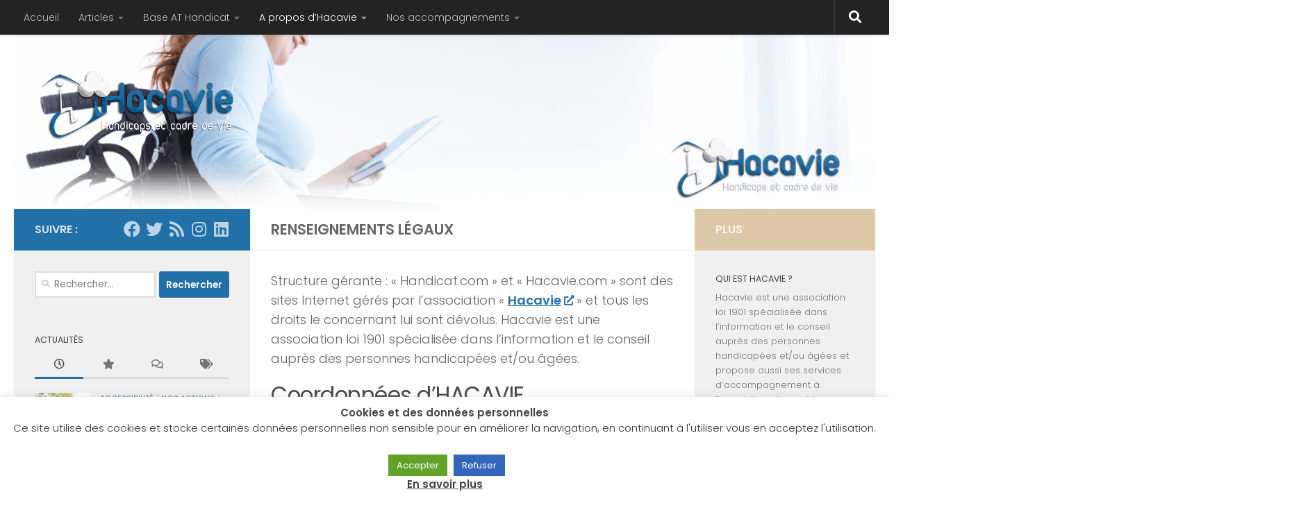

--- FILE ---
content_type: text/html; charset=UTF-8
request_url: https://hacavie.fr/renseignement-legaux/
body_size: 22817
content:
<!DOCTYPE html>
<html class="no-js" lang="fr-FR">
<head>
  <meta charset="UTF-8">
  <meta name="viewport" content="width=device-width, initial-scale=1.0">
  <link rel="profile" href="https://gmpg.org/xfn/11" />
  <link rel="pingback" href="https://hacavie.fr/xmlrpc.php">

          <style id="wfc-base-style" type="text/css">
             .wfc-reset-menu-item-first-letter .navbar .nav>li>a:first-letter {font-size: inherit;}.format-icon:before {color: #5A5A5A;}article .format-icon.tc-hide-icon:before, .safari article.format-video .format-icon.tc-hide-icon:before, .chrome article.format-video .format-icon.tc-hide-icon:before, .safari article.format-image .format-icon.tc-hide-icon:before, .chrome article.format-image .format-icon.tc-hide-icon:before, .safari article.format-gallery .format-icon.tc-hide-icon:before, .safari article.attachment .format-icon.tc-hide-icon:before, .chrome article.format-gallery .format-icon.tc-hide-icon:before, .chrome article.attachment .format-icon.tc-hide-icon:before {content: none!important;}h2#tc-comment-title.tc-hide-icon:before {content: none!important;}.archive .archive-header h1.format-icon.tc-hide-icon:before {content: none!important;}.tc-sidebar h3.widget-title.tc-hide-icon:before {content: none!important;}.footer-widgets h3.widget-title.tc-hide-icon:before {content: none!important;}.tc-hide-icon i, i.tc-hide-icon {display: none !important;}.carousel-control {font-family: "Helvetica Neue", Helvetica, Arial, sans-serif;}.social-block a {font-size: 18px;}footer#footer .colophon .social-block a {font-size: 16px;}.social-block.widget_social a {font-size: 14px;}
        </style>
        <title>Renseignements légaux &#8211; Hacavie</title>
<meta name='robots' content='max-image-preview:large' />
	<style>img:is([sizes="auto" i], [sizes^="auto," i]) { contain-intrinsic-size: 3000px 1500px }</style>
	<script>document.documentElement.className = document.documentElement.className.replace("no-js","js");</script>
<link rel='dns-prefetch' href='//cdn.canvasjs.com' />
<link rel="alternate" type="application/rss+xml" title="Hacavie &raquo; Flux" href="https://hacavie.fr/feed/" />
<link rel="alternate" type="application/rss+xml" title="Hacavie &raquo; Flux des commentaires" href="https://hacavie.fr/comments/feed/" />
<link id="hu-user-gfont" href="//fonts.googleapis.com/css?family=Poppins:300,400,500,600,700&subset=latin-ext" rel="stylesheet" type="text/css"><script>
window._wpemojiSettings = {"baseUrl":"https:\/\/s.w.org\/images\/core\/emoji\/16.0.1\/72x72\/","ext":".png","svgUrl":"https:\/\/s.w.org\/images\/core\/emoji\/16.0.1\/svg\/","svgExt":".svg","source":{"concatemoji":"https:\/\/hacavie.fr\/wp-includes\/js\/wp-emoji-release.min.js?ver=6.8.3"}};
/*! This file is auto-generated */
!function(s,n){var o,i,e;function c(e){try{var t={supportTests:e,timestamp:(new Date).valueOf()};sessionStorage.setItem(o,JSON.stringify(t))}catch(e){}}function p(e,t,n){e.clearRect(0,0,e.canvas.width,e.canvas.height),e.fillText(t,0,0);var t=new Uint32Array(e.getImageData(0,0,e.canvas.width,e.canvas.height).data),a=(e.clearRect(0,0,e.canvas.width,e.canvas.height),e.fillText(n,0,0),new Uint32Array(e.getImageData(0,0,e.canvas.width,e.canvas.height).data));return t.every(function(e,t){return e===a[t]})}function u(e,t){e.clearRect(0,0,e.canvas.width,e.canvas.height),e.fillText(t,0,0);for(var n=e.getImageData(16,16,1,1),a=0;a<n.data.length;a++)if(0!==n.data[a])return!1;return!0}function f(e,t,n,a){switch(t){case"flag":return n(e,"\ud83c\udff3\ufe0f\u200d\u26a7\ufe0f","\ud83c\udff3\ufe0f\u200b\u26a7\ufe0f")?!1:!n(e,"\ud83c\udde8\ud83c\uddf6","\ud83c\udde8\u200b\ud83c\uddf6")&&!n(e,"\ud83c\udff4\udb40\udc67\udb40\udc62\udb40\udc65\udb40\udc6e\udb40\udc67\udb40\udc7f","\ud83c\udff4\u200b\udb40\udc67\u200b\udb40\udc62\u200b\udb40\udc65\u200b\udb40\udc6e\u200b\udb40\udc67\u200b\udb40\udc7f");case"emoji":return!a(e,"\ud83e\udedf")}return!1}function g(e,t,n,a){var r="undefined"!=typeof WorkerGlobalScope&&self instanceof WorkerGlobalScope?new OffscreenCanvas(300,150):s.createElement("canvas"),o=r.getContext("2d",{willReadFrequently:!0}),i=(o.textBaseline="top",o.font="600 32px Arial",{});return e.forEach(function(e){i[e]=t(o,e,n,a)}),i}function t(e){var t=s.createElement("script");t.src=e,t.defer=!0,s.head.appendChild(t)}"undefined"!=typeof Promise&&(o="wpEmojiSettingsSupports",i=["flag","emoji"],n.supports={everything:!0,everythingExceptFlag:!0},e=new Promise(function(e){s.addEventListener("DOMContentLoaded",e,{once:!0})}),new Promise(function(t){var n=function(){try{var e=JSON.parse(sessionStorage.getItem(o));if("object"==typeof e&&"number"==typeof e.timestamp&&(new Date).valueOf()<e.timestamp+604800&&"object"==typeof e.supportTests)return e.supportTests}catch(e){}return null}();if(!n){if("undefined"!=typeof Worker&&"undefined"!=typeof OffscreenCanvas&&"undefined"!=typeof URL&&URL.createObjectURL&&"undefined"!=typeof Blob)try{var e="postMessage("+g.toString()+"("+[JSON.stringify(i),f.toString(),p.toString(),u.toString()].join(",")+"));",a=new Blob([e],{type:"text/javascript"}),r=new Worker(URL.createObjectURL(a),{name:"wpTestEmojiSupports"});return void(r.onmessage=function(e){c(n=e.data),r.terminate(),t(n)})}catch(e){}c(n=g(i,f,p,u))}t(n)}).then(function(e){for(var t in e)n.supports[t]=e[t],n.supports.everything=n.supports.everything&&n.supports[t],"flag"!==t&&(n.supports.everythingExceptFlag=n.supports.everythingExceptFlag&&n.supports[t]);n.supports.everythingExceptFlag=n.supports.everythingExceptFlag&&!n.supports.flag,n.DOMReady=!1,n.readyCallback=function(){n.DOMReady=!0}}).then(function(){return e}).then(function(){var e;n.supports.everything||(n.readyCallback(),(e=n.source||{}).concatemoji?t(e.concatemoji):e.wpemoji&&e.twemoji&&(t(e.twemoji),t(e.wpemoji)))}))}((window,document),window._wpemojiSettings);
</script>
<link rel='stylesheet' id='jquery.prettyphoto-css' href='https://hacavie.fr/wp-content/plugins/wp-video-lightbox/css/prettyPhoto.css?ver=6.8.3' media='all' />
<link rel='stylesheet' id='video-lightbox-css' href='https://hacavie.fr/wp-content/plugins/wp-video-lightbox/wp-video-lightbox.css?ver=6.8.3' media='all' />
<style id='wp-emoji-styles-inline-css'>

	img.wp-smiley, img.emoji {
		display: inline !important;
		border: none !important;
		box-shadow: none !important;
		height: 1em !important;
		width: 1em !important;
		margin: 0 0.07em !important;
		vertical-align: -0.1em !important;
		background: none !important;
		padding: 0 !important;
	}
</style>
<link rel='stylesheet' id='wp-block-library-css' href='https://hacavie.fr/wp-includes/css/dist/block-library/style.min.css?ver=6.8.3' media='all' />
<style id='classic-theme-styles-inline-css'>
/*! This file is auto-generated */
.wp-block-button__link{color:#fff;background-color:#32373c;border-radius:9999px;box-shadow:none;text-decoration:none;padding:calc(.667em + 2px) calc(1.333em + 2px);font-size:1.125em}.wp-block-file__button{background:#32373c;color:#fff;text-decoration:none}
</style>
<style id='pdfemb-pdf-embedder-viewer-style-inline-css'>
.wp-block-pdfemb-pdf-embedder-viewer{max-width:none}

</style>
<style id='global-styles-inline-css'>
:root{--wp--preset--aspect-ratio--square: 1;--wp--preset--aspect-ratio--4-3: 4/3;--wp--preset--aspect-ratio--3-4: 3/4;--wp--preset--aspect-ratio--3-2: 3/2;--wp--preset--aspect-ratio--2-3: 2/3;--wp--preset--aspect-ratio--16-9: 16/9;--wp--preset--aspect-ratio--9-16: 9/16;--wp--preset--color--black: #000000;--wp--preset--color--cyan-bluish-gray: #abb8c3;--wp--preset--color--white: #ffffff;--wp--preset--color--pale-pink: #f78da7;--wp--preset--color--vivid-red: #cf2e2e;--wp--preset--color--luminous-vivid-orange: #ff6900;--wp--preset--color--luminous-vivid-amber: #fcb900;--wp--preset--color--light-green-cyan: #7bdcb5;--wp--preset--color--vivid-green-cyan: #00d084;--wp--preset--color--pale-cyan-blue: #8ed1fc;--wp--preset--color--vivid-cyan-blue: #0693e3;--wp--preset--color--vivid-purple: #9b51e0;--wp--preset--gradient--vivid-cyan-blue-to-vivid-purple: linear-gradient(135deg,rgba(6,147,227,1) 0%,rgb(155,81,224) 100%);--wp--preset--gradient--light-green-cyan-to-vivid-green-cyan: linear-gradient(135deg,rgb(122,220,180) 0%,rgb(0,208,130) 100%);--wp--preset--gradient--luminous-vivid-amber-to-luminous-vivid-orange: linear-gradient(135deg,rgba(252,185,0,1) 0%,rgba(255,105,0,1) 100%);--wp--preset--gradient--luminous-vivid-orange-to-vivid-red: linear-gradient(135deg,rgba(255,105,0,1) 0%,rgb(207,46,46) 100%);--wp--preset--gradient--very-light-gray-to-cyan-bluish-gray: linear-gradient(135deg,rgb(238,238,238) 0%,rgb(169,184,195) 100%);--wp--preset--gradient--cool-to-warm-spectrum: linear-gradient(135deg,rgb(74,234,220) 0%,rgb(151,120,209) 20%,rgb(207,42,186) 40%,rgb(238,44,130) 60%,rgb(251,105,98) 80%,rgb(254,248,76) 100%);--wp--preset--gradient--blush-light-purple: linear-gradient(135deg,rgb(255,206,236) 0%,rgb(152,150,240) 100%);--wp--preset--gradient--blush-bordeaux: linear-gradient(135deg,rgb(254,205,165) 0%,rgb(254,45,45) 50%,rgb(107,0,62) 100%);--wp--preset--gradient--luminous-dusk: linear-gradient(135deg,rgb(255,203,112) 0%,rgb(199,81,192) 50%,rgb(65,88,208) 100%);--wp--preset--gradient--pale-ocean: linear-gradient(135deg,rgb(255,245,203) 0%,rgb(182,227,212) 50%,rgb(51,167,181) 100%);--wp--preset--gradient--electric-grass: linear-gradient(135deg,rgb(202,248,128) 0%,rgb(113,206,126) 100%);--wp--preset--gradient--midnight: linear-gradient(135deg,rgb(2,3,129) 0%,rgb(40,116,252) 100%);--wp--preset--font-size--small: 13px;--wp--preset--font-size--medium: 20px;--wp--preset--font-size--large: 36px;--wp--preset--font-size--x-large: 42px;--wp--preset--spacing--20: 0.44rem;--wp--preset--spacing--30: 0.67rem;--wp--preset--spacing--40: 1rem;--wp--preset--spacing--50: 1.5rem;--wp--preset--spacing--60: 2.25rem;--wp--preset--spacing--70: 3.38rem;--wp--preset--spacing--80: 5.06rem;--wp--preset--shadow--natural: 6px 6px 9px rgba(0, 0, 0, 0.2);--wp--preset--shadow--deep: 12px 12px 50px rgba(0, 0, 0, 0.4);--wp--preset--shadow--sharp: 6px 6px 0px rgba(0, 0, 0, 0.2);--wp--preset--shadow--outlined: 6px 6px 0px -3px rgba(255, 255, 255, 1), 6px 6px rgba(0, 0, 0, 1);--wp--preset--shadow--crisp: 6px 6px 0px rgba(0, 0, 0, 1);}:where(.is-layout-flex){gap: 0.5em;}:where(.is-layout-grid){gap: 0.5em;}body .is-layout-flex{display: flex;}.is-layout-flex{flex-wrap: wrap;align-items: center;}.is-layout-flex > :is(*, div){margin: 0;}body .is-layout-grid{display: grid;}.is-layout-grid > :is(*, div){margin: 0;}:where(.wp-block-columns.is-layout-flex){gap: 2em;}:where(.wp-block-columns.is-layout-grid){gap: 2em;}:where(.wp-block-post-template.is-layout-flex){gap: 1.25em;}:where(.wp-block-post-template.is-layout-grid){gap: 1.25em;}.has-black-color{color: var(--wp--preset--color--black) !important;}.has-cyan-bluish-gray-color{color: var(--wp--preset--color--cyan-bluish-gray) !important;}.has-white-color{color: var(--wp--preset--color--white) !important;}.has-pale-pink-color{color: var(--wp--preset--color--pale-pink) !important;}.has-vivid-red-color{color: var(--wp--preset--color--vivid-red) !important;}.has-luminous-vivid-orange-color{color: var(--wp--preset--color--luminous-vivid-orange) !important;}.has-luminous-vivid-amber-color{color: var(--wp--preset--color--luminous-vivid-amber) !important;}.has-light-green-cyan-color{color: var(--wp--preset--color--light-green-cyan) !important;}.has-vivid-green-cyan-color{color: var(--wp--preset--color--vivid-green-cyan) !important;}.has-pale-cyan-blue-color{color: var(--wp--preset--color--pale-cyan-blue) !important;}.has-vivid-cyan-blue-color{color: var(--wp--preset--color--vivid-cyan-blue) !important;}.has-vivid-purple-color{color: var(--wp--preset--color--vivid-purple) !important;}.has-black-background-color{background-color: var(--wp--preset--color--black) !important;}.has-cyan-bluish-gray-background-color{background-color: var(--wp--preset--color--cyan-bluish-gray) !important;}.has-white-background-color{background-color: var(--wp--preset--color--white) !important;}.has-pale-pink-background-color{background-color: var(--wp--preset--color--pale-pink) !important;}.has-vivid-red-background-color{background-color: var(--wp--preset--color--vivid-red) !important;}.has-luminous-vivid-orange-background-color{background-color: var(--wp--preset--color--luminous-vivid-orange) !important;}.has-luminous-vivid-amber-background-color{background-color: var(--wp--preset--color--luminous-vivid-amber) !important;}.has-light-green-cyan-background-color{background-color: var(--wp--preset--color--light-green-cyan) !important;}.has-vivid-green-cyan-background-color{background-color: var(--wp--preset--color--vivid-green-cyan) !important;}.has-pale-cyan-blue-background-color{background-color: var(--wp--preset--color--pale-cyan-blue) !important;}.has-vivid-cyan-blue-background-color{background-color: var(--wp--preset--color--vivid-cyan-blue) !important;}.has-vivid-purple-background-color{background-color: var(--wp--preset--color--vivid-purple) !important;}.has-black-border-color{border-color: var(--wp--preset--color--black) !important;}.has-cyan-bluish-gray-border-color{border-color: var(--wp--preset--color--cyan-bluish-gray) !important;}.has-white-border-color{border-color: var(--wp--preset--color--white) !important;}.has-pale-pink-border-color{border-color: var(--wp--preset--color--pale-pink) !important;}.has-vivid-red-border-color{border-color: var(--wp--preset--color--vivid-red) !important;}.has-luminous-vivid-orange-border-color{border-color: var(--wp--preset--color--luminous-vivid-orange) !important;}.has-luminous-vivid-amber-border-color{border-color: var(--wp--preset--color--luminous-vivid-amber) !important;}.has-light-green-cyan-border-color{border-color: var(--wp--preset--color--light-green-cyan) !important;}.has-vivid-green-cyan-border-color{border-color: var(--wp--preset--color--vivid-green-cyan) !important;}.has-pale-cyan-blue-border-color{border-color: var(--wp--preset--color--pale-cyan-blue) !important;}.has-vivid-cyan-blue-border-color{border-color: var(--wp--preset--color--vivid-cyan-blue) !important;}.has-vivid-purple-border-color{border-color: var(--wp--preset--color--vivid-purple) !important;}.has-vivid-cyan-blue-to-vivid-purple-gradient-background{background: var(--wp--preset--gradient--vivid-cyan-blue-to-vivid-purple) !important;}.has-light-green-cyan-to-vivid-green-cyan-gradient-background{background: var(--wp--preset--gradient--light-green-cyan-to-vivid-green-cyan) !important;}.has-luminous-vivid-amber-to-luminous-vivid-orange-gradient-background{background: var(--wp--preset--gradient--luminous-vivid-amber-to-luminous-vivid-orange) !important;}.has-luminous-vivid-orange-to-vivid-red-gradient-background{background: var(--wp--preset--gradient--luminous-vivid-orange-to-vivid-red) !important;}.has-very-light-gray-to-cyan-bluish-gray-gradient-background{background: var(--wp--preset--gradient--very-light-gray-to-cyan-bluish-gray) !important;}.has-cool-to-warm-spectrum-gradient-background{background: var(--wp--preset--gradient--cool-to-warm-spectrum) !important;}.has-blush-light-purple-gradient-background{background: var(--wp--preset--gradient--blush-light-purple) !important;}.has-blush-bordeaux-gradient-background{background: var(--wp--preset--gradient--blush-bordeaux) !important;}.has-luminous-dusk-gradient-background{background: var(--wp--preset--gradient--luminous-dusk) !important;}.has-pale-ocean-gradient-background{background: var(--wp--preset--gradient--pale-ocean) !important;}.has-electric-grass-gradient-background{background: var(--wp--preset--gradient--electric-grass) !important;}.has-midnight-gradient-background{background: var(--wp--preset--gradient--midnight) !important;}.has-small-font-size{font-size: var(--wp--preset--font-size--small) !important;}.has-medium-font-size{font-size: var(--wp--preset--font-size--medium) !important;}.has-large-font-size{font-size: var(--wp--preset--font-size--large) !important;}.has-x-large-font-size{font-size: var(--wp--preset--font-size--x-large) !important;}
:where(.wp-block-post-template.is-layout-flex){gap: 1.25em;}:where(.wp-block-post-template.is-layout-grid){gap: 1.25em;}
:where(.wp-block-columns.is-layout-flex){gap: 2em;}:where(.wp-block-columns.is-layout-grid){gap: 2em;}
:root :where(.wp-block-pullquote){font-size: 1.5em;line-height: 1.6;}
</style>
<link rel='stylesheet' id='cookie-law-info-css' href='https://hacavie.fr/wp-content/plugins/cookie-law-info/legacy/public/css/cookie-law-info-public.css?ver=3.3.9.1' media='all' />
<link rel='stylesheet' id='cookie-law-info-gdpr-css' href='https://hacavie.fr/wp-content/plugins/cookie-law-info/legacy/public/css/cookie-law-info-gdpr.css?ver=3.3.9.1' media='all' />
<link rel='stylesheet' id='dashicons-css' href='https://hacavie.fr/wp-includes/css/dashicons.min.css?ver=6.8.3' media='all' />
<link rel='stylesheet' id='admin-bar-css' href='https://hacavie.fr/wp-includes/css/admin-bar.min.css?ver=6.8.3' media='all' />
<style id='admin-bar-inline-css'>

    .canvasjs-chart-credit{
        display: none !important;
    }
    #vtrtsFreeChart canvas {
    border-radius: 6px;
}

.vtrts-free-adminbar-weekly-title {
    font-weight: bold;
    font-size: 14px;
    color: #fff;
    margin-bottom: 6px;
}

        #wpadminbar #wp-admin-bar-vtrts_free_top_button .ab-icon:before {
            content: "\f185";
            color: #1DAE22;
            top: 3px;
        }
    #wp-admin-bar-vtrts_pro_top_button .ab-item {
        min-width: 180px;
    }
    .vtrts-free-adminbar-dropdown {
        min-width: 420px ;
        padding: 18px 18px 12px 18px;
        background: #23282d;
        color: #fff;
        border-radius: 8px;
        box-shadow: 0 4px 24px rgba(0,0,0,0.15);
        margin-top: 10px;
    }
    .vtrts-free-adminbar-grid {
        display: grid;
        grid-template-columns: 1fr 1fr;
        gap: 18px 18px; /* row-gap column-gap */
        margin-bottom: 18px;
    }
    .vtrts-free-adminbar-card {
        background: #2c3338;
        border-radius: 8px;
        padding: 18px 18px 12px 18px;
        box-shadow: 0 2px 8px rgba(0,0,0,0.07);
        display: flex;
        flex-direction: column;
        align-items: flex-start;
    }
    /* Extra margin for the right column */
    .vtrts-free-adminbar-card:nth-child(2),
    .vtrts-free-adminbar-card:nth-child(4) {
        margin-left: 10px !important;
        padding-left: 10px !important;
                padding-top: 6px !important;

        margin-right: 10px !important;
        padding-right : 10px !important;
        margin-top: 10px !important;
    }
    .vtrts-free-adminbar-card:nth-child(1),
    .vtrts-free-adminbar-card:nth-child(3) {
        margin-left: 10px !important;
        padding-left: 10px !important;
                padding-top: 6px !important;

        margin-top: 10px !important;
                padding-right : 10px !important;

    }
    /* Extra margin for the bottom row */
    .vtrts-free-adminbar-card:nth-child(3),
    .vtrts-free-adminbar-card:nth-child(4) {
        margin-top: 6px !important;
        padding-top: 6px !important;
        margin-top: 10px !important;
    }
    .vtrts-free-adminbar-card-title {
        font-size: 14px;
        font-weight: 800;
        margin-bottom: 6px;
        color: #fff;
    }
    .vtrts-free-adminbar-card-value {
        font-size: 22px;
        font-weight: bold;
        color: #1DAE22;
        margin-bottom: 4px;
    }
    .vtrts-free-adminbar-card-sub {
        font-size: 12px;
        color: #aaa;
    }
    .vtrts-free-adminbar-btn-wrap {
        text-align: center;
        margin-top: 8px;
    }

    #wp-admin-bar-vtrts_free_top_button .ab-item{
    min-width: 80px !important;
        padding: 0px !important;
    .vtrts-free-adminbar-btn {
        display: inline-block;
        background: #1DAE22;
        color: #fff !important;
        font-weight: bold;
        padding: 8px 28px;
        border-radius: 6px;
        text-decoration: none;
        font-size: 15px;
        transition: background 0.2s;
        margin-top: 8px;
    }
    .vtrts-free-adminbar-btn:hover {
        background: #15991b;
        color: #fff !important;
    }

    .vtrts-free-adminbar-dropdown-wrap { min-width: 0; padding: 0; }
    #wpadminbar #wp-admin-bar-vtrts_free_top_button .vtrts-free-adminbar-dropdown { display: none; position: absolute; left: 0; top: 100%; z-index: 99999; }
    #wpadminbar #wp-admin-bar-vtrts_free_top_button:hover .vtrts-free-adminbar-dropdown { display: block; }
    
        .ab-empty-item #wp-admin-bar-vtrts_free_top_button-default .ab-empty-item{
    height:0px !important;
    padding :0px !important;
     }
            #wpadminbar .quicklinks .ab-empty-item{
        padding:0px !important;
    }
    .vtrts-free-adminbar-dropdown {
    min-width: 420px;
    padding: 18px 18px 12px 18px;
    background: #23282d;
    color: #fff;
    border-radius: 12px; /* more rounded */
    box-shadow: 0 8px 32px rgba(0,0,0,0.25); /* deeper shadow */
    margin-top: 10px;
}

.vtrts-free-adminbar-btn-wrap {
    text-align: center;
    margin-top: 18px; /* more space above */
}

.vtrts-free-adminbar-btn {
    display: inline-block;
    background: #1DAE22;
    color: #fff !important;
    font-weight: bold;
    padding: 5px 22px;
    border-radius: 8px;
    text-decoration: none;
    font-size: 17px;
    transition: background 0.2s, box-shadow 0.2s;
    margin-top: 8px;
    box-shadow: 0 2px 8px rgba(29,174,34,0.15);
    text-align: center;
    line-height: 1.6;
    
}
.vtrts-free-adminbar-btn:hover {
    background: #15991b;
    color: #fff !important;
    box-shadow: 0 4px 16px rgba(29,174,34,0.25);
}
    


</style>
<link rel='stylesheet' id='hph-front-style-css' href='https://hacavie.fr/wp-content/themes/hueman-pro/addons/assets/front/css/hph-front.min.css?ver=1.4.29' media='all' />
<link rel='stylesheet' id='hueman-main-style-css' href='https://hacavie.fr/wp-content/themes/hueman-pro/assets/front/css/main.min.css?ver=1.4.29' media='all' />
<style id='hueman-main-style-inline-css'>
body { font-family:'Poppins', sans-serif;font-size:0.88rem }@media only screen and (min-width: 720px) {
        .nav > li { font-size:0.88rem; }
      }::selection { background-color: #2270a8; }
::-moz-selection { background-color: #2270a8; }a,a>span.hu-external::after,.themeform label .required,#flexslider-featured .flex-direction-nav .flex-next:hover,#flexslider-featured .flex-direction-nav .flex-prev:hover,.post-hover:hover .post-title a,.post-title a:hover,.sidebar.s1 .post-nav li a:hover i,.content .post-nav li a:hover i,.post-related a:hover,.sidebar.s1 .widget_rss ul li a,#footer .widget_rss ul li a,.sidebar.s1 .widget_calendar a,#footer .widget_calendar a,.sidebar.s1 .alx-tab .tab-item-category a,.sidebar.s1 .alx-posts .post-item-category a,.sidebar.s1 .alx-tab li:hover .tab-item-title a,.sidebar.s1 .alx-tab li:hover .tab-item-comment a,.sidebar.s1 .alx-posts li:hover .post-item-title a,#footer .alx-tab .tab-item-category a,#footer .alx-posts .post-item-category a,#footer .alx-tab li:hover .tab-item-title a,#footer .alx-tab li:hover .tab-item-comment a,#footer .alx-posts li:hover .post-item-title a,.comment-tabs li.active a,.comment-awaiting-moderation,.child-menu a:hover,.child-menu .current_page_item > a,.wp-pagenavi a{ color: #2270a8; }input[type="submit"],.themeform button[type="submit"],.sidebar.s1 .sidebar-top,.sidebar.s1 .sidebar-toggle,#flexslider-featured .flex-control-nav li a.flex-active,.post-tags a:hover,.sidebar.s1 .widget_calendar caption,#footer .widget_calendar caption,.author-bio .bio-avatar:after,.commentlist li.bypostauthor > .comment-body:after,.commentlist li.comment-author-admin > .comment-body:after{ background-color: #2270a8; }.post-format .format-container { border-color: #2270a8; }.sidebar.s1 .alx-tabs-nav li.active a,#footer .alx-tabs-nav li.active a,.comment-tabs li.active a,.wp-pagenavi a:hover,.wp-pagenavi a:active,.wp-pagenavi span.current{ border-bottom-color: #2270a8!important; }.sidebar.s2 .post-nav li a:hover i,
.sidebar.s2 .widget_rss ul li a,
.sidebar.s2 .widget_calendar a,
.sidebar.s2 .alx-tab .tab-item-category a,
.sidebar.s2 .alx-posts .post-item-category a,
.sidebar.s2 .alx-tab li:hover .tab-item-title a,
.sidebar.s2 .alx-tab li:hover .tab-item-comment a,
.sidebar.s2 .alx-posts li:hover .post-item-title a { color: #ddc8a8; }
.sidebar.s2 .sidebar-top,.sidebar.s2 .sidebar-toggle,.post-comments,.jp-play-bar,.jp-volume-bar-value,.sidebar.s2 .widget_calendar caption{ background-color: #ddc8a8; }.sidebar.s2 .alx-tabs-nav li.active a { border-bottom-color: #ddc8a8; }
.post-comments::before { border-right-color: #ddc8a8; }
      .search-expand,
              #nav-topbar.nav-container { background-color: #232323}@media only screen and (min-width: 720px) {
                #nav-topbar .nav ul { background-color: #232323; }
              }.is-scrolled #header .nav-container.desktop-sticky,
              .is-scrolled #header .search-expand { background-color: #232323; background-color: rgba(35,35,35,0.90) }.is-scrolled .topbar-transparent #nav-topbar.desktop-sticky .nav ul { background-color: #232323; background-color: rgba(35,35,35,0.95) }#header { background-color: #ffffff; }
@media only screen and (min-width: 720px) {
  #nav-header .nav ul { background-color: #ffffff; }
}
        #header #nav-mobile { background-color: #232323; }.is-scrolled #header #nav-mobile { background-color: #232323; background-color: rgba(35,35,35,0.90) }#nav-header.nav-container, #main-header-search .search-expand { background-color: #232323; }
@media only screen and (min-width: 720px) {
  #nav-header .nav ul { background-color: #232323; }
}
        .site-title a img { max-height: 120px; }body { background-color: #ffffff; }
</style>
<link rel='stylesheet' id='hueman-font-awesome-css' href='https://hacavie.fr/wp-content/themes/hueman-pro/assets/front/css/font-awesome.min.css?ver=1.4.29' media='all' />
<script id="nb-jquery" src="https://hacavie.fr/wp-includes/js/jquery/jquery.min.js?ver=3.7.1" id="jquery-core-js"></script>
<script src="https://hacavie.fr/wp-includes/js/jquery/jquery-migrate.min.js?ver=3.4.1" id="jquery-migrate-js"></script>
<script src="https://hacavie.fr/wp-content/plugins/wp-video-lightbox/js/jquery.prettyPhoto.js?ver=3.1.6" id="jquery.prettyphoto-js"></script>
<script id="video-lightbox-js-extra">
var vlpp_vars = {"prettyPhoto_rel":"wp-video-lightbox","animation_speed":"fast","slideshow":"5000","autoplay_slideshow":"false","opacity":"0.80","show_title":"true","allow_resize":"true","allow_expand":"true","default_width":"640","default_height":"480","counter_separator_label":"\/","theme":"pp_default","horizontal_padding":"20","hideflash":"false","wmode":"opaque","autoplay":"false","modal":"false","deeplinking":"false","overlay_gallery":"true","overlay_gallery_max":"30","keyboard_shortcuts":"true","ie6_fallback":"true"};
</script>
<script src="https://hacavie.fr/wp-content/plugins/wp-video-lightbox/js/video-lightbox.js?ver=3.1.6" id="video-lightbox-js"></script>
<script id="ahc_front_js-js-extra">
var ahc_ajax_front = {"ajax_url":"https:\/\/hacavie.fr\/wp-admin\/admin-ajax.php","plugin_url":"https:\/\/hacavie.fr\/wp-content\/plugins\/visitors-traffic-real-time-statistics\/","page_id":"18561","page_title":"Renseignements l\u00e9gaux","post_type":"page"};
</script>
<script src="https://hacavie.fr/wp-content/plugins/visitors-traffic-real-time-statistics/js/front.js?ver=6.8.3" id="ahc_front_js-js"></script>
<script id="cookie-law-info-js-extra">
var Cli_Data = {"nn_cookie_ids":[],"cookielist":[],"non_necessary_cookies":[],"ccpaEnabled":"","ccpaRegionBased":"","ccpaBarEnabled":"","strictlyEnabled":["necessary","obligatoire"],"ccpaType":"gdpr","js_blocking":"1","custom_integration":"","triggerDomRefresh":"","secure_cookies":""};
var cli_cookiebar_settings = {"animate_speed_hide":"500","animate_speed_show":"500","background":"#FFF","border":"#b1a6a6c2","border_on":"","button_1_button_colour":"#61a229","button_1_button_hover":"#4e8221","button_1_link_colour":"#fff","button_1_as_button":"1","button_1_new_win":"","button_2_button_colour":"#333","button_2_button_hover":"#292929","button_2_link_colour":"#444","button_2_as_button":"","button_2_hidebar":"","button_3_button_colour":"#3566bb","button_3_button_hover":"#2a5296","button_3_link_colour":"#fff","button_3_as_button":"1","button_3_new_win":"","button_4_button_colour":"#000","button_4_button_hover":"#000000","button_4_link_colour":"#333333","button_4_as_button":"","button_7_button_colour":"#61a229","button_7_button_hover":"#4e8221","button_7_link_colour":"#fff","button_7_as_button":"1","button_7_new_win":"","font_family":"inherit","header_fix":"","notify_animate_hide":"1","notify_animate_show":"","notify_div_id":"#cookie-law-info-bar","notify_position_horizontal":"right","notify_position_vertical":"bottom","scroll_close":"","scroll_close_reload":"","accept_close_reload":"","reject_close_reload":"","showagain_tab":"1","showagain_background":"#fff","showagain_border":"#000","showagain_div_id":"#cookie-law-info-again","showagain_x_position":"100px","text":"#333333","show_once_yn":"","show_once":"10000","logging_on":"","as_popup":"","popup_overlay":"1","bar_heading_text":"Cookies et des donn\u00e9es personnelles","cookie_bar_as":"banner","popup_showagain_position":"bottom-right","widget_position":"left"};
var log_object = {"ajax_url":"https:\/\/hacavie.fr\/wp-admin\/admin-ajax.php"};
</script>
<script src="https://hacavie.fr/wp-content/plugins/cookie-law-info/legacy/public/js/cookie-law-info-public.js?ver=3.3.9.1" id="cookie-law-info-js"></script>
<link rel="https://api.w.org/" href="https://hacavie.fr/wp-json/" /><link rel="alternate" title="JSON" type="application/json" href="https://hacavie.fr/wp-json/wp/v2/pages/18561" /><link rel="EditURI" type="application/rsd+xml" title="RSD" href="https://hacavie.fr/xmlrpc.php?rsd" />
<meta name="generator" content="WordPress 6.8.3" />
<link rel="canonical" href="https://hacavie.fr/renseignement-legaux/" />
<link rel='shortlink' href='https://hacavie.fr/?p=18561' />
<link rel="alternate" title="oEmbed (JSON)" type="application/json+oembed" href="https://hacavie.fr/wp-json/oembed/1.0/embed?url=https%3A%2F%2Fhacavie.fr%2Frenseignement-legaux%2F" />
<link rel="alternate" title="oEmbed (XML)" type="text/xml+oembed" href="https://hacavie.fr/wp-json/oembed/1.0/embed?url=https%3A%2F%2Fhacavie.fr%2Frenseignement-legaux%2F&#038;format=xml" />

		<!-- GA Google Analytics @ https://m0n.co/ga -->
		<script>
			(function(i,s,o,g,r,a,m){i['GoogleAnalyticsObject']=r;i[r]=i[r]||function(){
			(i[r].q=i[r].q||[]).push(arguments)},i[r].l=1*new Date();a=s.createElement(o),
			m=s.getElementsByTagName(o)[0];a.async=1;a.src=g;m.parentNode.insertBefore(a,m)
			})(window,document,'script','https://www.google-analytics.com/analytics.js','ga');
			ga('create', 'UA-13024902-2', 'auto');
			ga('send', 'pageview');
		</script>

	<script>
            WP_VIDEO_LIGHTBOX_VERSION="1.9.12";
            WP_VID_LIGHTBOX_URL="https://hacavie.fr/wp-content/plugins/wp-video-lightbox";
                        function wpvl_paramReplace(name, string, value) {
                // Find the param with regex
                // Grab the first character in the returned string (should be ? or &)
                // Replace our href string with our new value, passing on the name and delimeter

                var re = new RegExp("[\?&]" + name + "=([^&#]*)");
                var matches = re.exec(string);
                var newString;

                if (matches === null) {
                    // if there are no params, append the parameter
                    newString = string + '?' + name + '=' + value;
                } else {
                    var delimeter = matches[0].charAt(0);
                    newString = string.replace(re, delimeter + name + "=" + value);
                }
                return newString;
            }
            </script>    <link rel="preload" as="font" type="font/woff2" href="https://hacavie.fr/wp-content/themes/hueman-pro/assets/front/webfonts/fa-brands-400.woff2?v=5.15.2" crossorigin="anonymous"/>
    <link rel="preload" as="font" type="font/woff2" href="https://hacavie.fr/wp-content/themes/hueman-pro/assets/front/webfonts/fa-regular-400.woff2?v=5.15.2" crossorigin="anonymous"/>
    <link rel="preload" as="font" type="font/woff2" href="https://hacavie.fr/wp-content/themes/hueman-pro/assets/front/webfonts/fa-solid-900.woff2?v=5.15.2" crossorigin="anonymous"/>
  <!--[if lt IE 9]>
<script src="https://hacavie.fr/wp-content/themes/hueman-pro/assets/front/js/ie/html5shiv-printshiv.min.js"></script>
<script src="https://hacavie.fr/wp-content/themes/hueman-pro/assets/front/js/ie/selectivizr.js"></script>
<![endif]-->
<link rel="icon" href="https://hacavie.fr/wp-content/uploads/2020/09/cropped-téléchargement-1-32x32.png" sizes="32x32" />
<link rel="icon" href="https://hacavie.fr/wp-content/uploads/2020/09/cropped-téléchargement-1-192x192.png" sizes="192x192" />
<link rel="apple-touch-icon" href="https://hacavie.fr/wp-content/uploads/2020/09/cropped-téléchargement-1-180x180.png" />
<meta name="msapplication-TileImage" content="https://hacavie.fr/wp-content/uploads/2020/09/cropped-téléchargement-1-270x270.png" />
            <style id="grids-css" type="text/css">
                .post-list .grid-item {float: left; }
                .cols-1 .grid-item { width: 100%; }
                .cols-2 .grid-item { width: 50%; }
                .cols-3 .grid-item { width: 33.3%; }
                .cols-4 .grid-item { width: 25%; }
                @media only screen and (max-width: 719px) {
                      #grid-wrapper .grid-item{
                        width: 100%;
                      }
                }
            </style>
            </head>

<body data-rsssl=1 class="nb-3-3-8 nimble-no-local-data-skp__post_page_18561 nimble-no-group-site-tmpl-skp__all_page privacy-policy wp-singular page-template-default page page-id-18561 wp-custom-logo wp-embed-responsive wp-theme-hueman-pro sek-hide-rc-badge col-3cm full-width topbar-enabled header-desktop-sticky header-mobile-sticky hu-header-img-natural-height hueman-pro-1-4-29 chrome">
<div id="wrapper">
  <a class="screen-reader-text skip-link" href="#content">Au dessous du contenu</a>
  
  <header id="header" class="top-menu-mobile-on one-mobile-menu top_menu header-ads-desktop  topbar-transparent has-header-img">
        <nav class="nav-container group mobile-menu mobile-sticky " id="nav-mobile" data-menu-id="header-1">
  <div class="mobile-title-logo-in-header"><p class="site-title">                  <a class="custom-logo-link" href="https://hacavie.fr/" rel="home" title="Hacavie | Page d'accueil"><img src="https://hacavie.fr/wp-content/uploads/2020/09/cropped-unnamed-1.png" alt="Hacavie" width="512" height="192"/></a>                </p></div>
        
                    <!-- <div class="ham__navbar-toggler collapsed" aria-expanded="false">
          <div class="ham__navbar-span-wrapper">
            <span class="ham-toggler-menu__span"></span>
          </div>
        </div> -->
        <button class="ham__navbar-toggler-two collapsed" title="Menu" aria-expanded="false">
          <span class="ham__navbar-span-wrapper">
            <span class="line line-1"></span>
            <span class="line line-2"></span>
            <span class="line line-3"></span>
          </span>
        </button>
            
      <div class="nav-text"></div>
      <div class="nav-wrap container">
                  <ul class="nav container-inner group mobile-search">
                            <li>
                  <form role="search" method="get" class="search-form" action="https://hacavie.fr/">
				<label>
					<span class="screen-reader-text">Rechercher :</span>
					<input type="search" class="search-field" placeholder="Rechercher…" value="" name="s" />
				</label>
				<input type="submit" class="search-submit" value="Rechercher" />
			</form>                </li>
                      </ul>
                <ul id="menu-haut" class="nav container-inner group"><li id="menu-item-23678" class="menu-item menu-item-type-custom menu-item-object-custom menu-item-home menu-item-23678"><a href="https://hacavie.fr/">Accueil</a></li>
<li id="menu-item-23732" class="menu-item menu-item-type-custom menu-item-object-custom menu-item-has-children menu-item-23732"><a href="https://www.hacavie.fr">Articles</a>
<ul class="sub-menu">
	<li id="menu-item-23728" class="menu-item menu-item-type-taxonomy menu-item-object-category menu-item-23728"><a href="https://hacavie.fr/category/aides-techniques/">Aides techniques</a></li>
	<li id="menu-item-23731" class="menu-item menu-item-type-taxonomy menu-item-object-category menu-item-23731"><a href="https://hacavie.fr/category/accessibilitee/">Accessibilité</a></li>
	<li id="menu-item-23729" class="menu-item menu-item-type-taxonomy menu-item-object-category menu-item-23729"><a href="https://hacavie.fr/category/le-monde-du-handicap/">Autour du handicap</a></li>
	<li id="menu-item-23730" class="menu-item menu-item-type-taxonomy menu-item-object-category menu-item-23730"><a href="https://hacavie.fr/category/sport/">Loisirs</a></li>
</ul>
</li>
<li id="menu-item-23675" class="menu-item menu-item-type-post_type menu-item-object-page menu-item-has-children menu-item-23675"><a href="https://hacavie.fr/handicat-bases-aides-techniques/">Base AT Handicat</a>
<ul class="sub-menu">
	<li id="menu-item-23759" class="menu-item menu-item-type-custom menu-item-object-custom menu-item-23759"><a href="http://handicat.com/classif2-num-01.html">Communication</a></li>
	<li id="menu-item-23760" class="menu-item menu-item-type-custom menu-item-object-custom menu-item-23760"><a href="http://handicat.com/classif2-num-02.html">Domicile</a></li>
	<li id="menu-item-23762" class="menu-item menu-item-type-custom menu-item-object-custom menu-item-23762"><a href="http://handicat.com/classif2-num-04.html">Médical</a></li>
	<li id="menu-item-23761" class="menu-item menu-item-type-custom menu-item-object-custom menu-item-23761"><a href="http://handicat.com/classif2-num-06.html">Loisirs</a></li>
	<li id="menu-item-23763" class="menu-item menu-item-type-custom menu-item-object-custom menu-item-23763"><a href="http://handicat.com/classif2-num-03.html">Mobilité</a></li>
	<li id="menu-item-23764" class="menu-item menu-item-type-custom menu-item-object-custom menu-item-23764"><a href="http://handicat.com/classif2-num-05.html">Vie quotidienne</a></li>
	<li id="menu-item-23685" class="menu-item menu-item-type-post_type menu-item-object-page menu-item-23685"><a href="https://hacavie.fr/handicat-partenariat-premium/">Partenariat Fournisseurs</a></li>
</ul>
</li>
<li id="menu-item-23674" class="menu-item menu-item-type-post_type menu-item-object-page current-menu-ancestor current-menu-parent current_page_parent current_page_ancestor menu-item-has-children menu-item-23674"><a href="https://hacavie.fr/presentation-de-lassociation-hacavie/">A propos d’Hacavie</a>
<ul class="sub-menu">
	<li id="menu-item-23683" class="menu-item menu-item-type-post_type menu-item-object-page menu-item-23683"><a href="https://hacavie.fr/presentation-de-lassociation-hacavie/">A propos d’Hacavie</a></li>
	<li id="menu-item-23676" class="menu-item menu-item-type-post_type menu-item-object-page menu-item-23676"><a href="https://hacavie.fr/conseil-dadministration/">Conseil d’administration</a></li>
	<li id="menu-item-26466" class="menu-item menu-item-type-post_type menu-item-object-page menu-item-26466"><a href="https://hacavie.fr/sites-partenaires/">Sites partenaires</a></li>
	<li id="menu-item-23677" class="menu-item menu-item-type-post_type menu-item-object-page menu-item-23677"><a href="https://hacavie.fr/handicat-partenariat-premium/">Partenariat Premium Handicat</a></li>
	<li id="menu-item-23682" class="menu-item menu-item-type-post_type menu-item-object-page menu-item-privacy-policy current-menu-item page_item page-item-18561 current_page_item menu-item-23682"><a rel="privacy-policy" href="https://hacavie.fr/renseignement-legaux/" aria-current="page">Renseignements légaux</a></li>
	<li id="menu-item-24518" class="menu-item menu-item-type-post_type menu-item-object-page menu-item-24518"><a href="https://hacavie.fr/abonnement/">Abonnement</a></li>
</ul>
</li>
<li id="menu-item-23684" class="menu-item menu-item-type-post_type menu-item-object-page menu-item-has-children menu-item-23684"><a href="https://hacavie.fr/amenagement-de-domicile-nord-59/">Nos accompagnements</a>
<ul class="sub-menu">
	<li id="menu-item-23791" class="menu-item menu-item-type-custom menu-item-object-custom menu-item-23791"><a href="http://amo.hacavie.fr">Accompagnement AMO* Maprimeadapt&rsquo;</a></li>
	<li id="menu-item-25041" class="menu-item menu-item-type-custom menu-item-object-custom menu-item-25041"><a href="https://forms.office.com/Pages/ResponsePage.aspx?id=DQSIkWdsW0yxEjajBLZtrQAAAAAAAAAAAAO__ZsHlaNUQ0oyT1pUREEzSU82RFZJQUlaQTFIU1hVOS4u">Accompagnement Aides Techniques Eqlaat</a></li>
	<li id="menu-item-27719" class="menu-item menu-item-type-post_type menu-item-object-post menu-item-27719"><a href="https://hacavie.fr/uncategorized/articles/diagnostic-accessibilite-inclusion/">Diagnostic Accessibilité Inclusion</a></li>
</ul>
</li>
</ul>      </div>
</nav><!--/#nav-topbar-->  
        <nav class="nav-container group desktop-menu desktop-sticky " id="nav-topbar" data-menu-id="header-2">
    <div class="nav-text"></div>
  <div class="topbar-toggle-down">
    <i class="fas fa-angle-double-down" aria-hidden="true" data-toggle="down" title="Agrandir le menu"></i>
    <i class="fas fa-angle-double-up" aria-hidden="true" data-toggle="up" title="Réduire le menu"></i>
  </div>
  <div class="nav-wrap container">
    <ul id="menu-haut-1" class="nav container-inner group"><li class="menu-item menu-item-type-custom menu-item-object-custom menu-item-home menu-item-23678"><a href="https://hacavie.fr/">Accueil</a></li>
<li class="menu-item menu-item-type-custom menu-item-object-custom menu-item-has-children menu-item-23732"><a href="https://www.hacavie.fr">Articles</a>
<ul class="sub-menu">
	<li class="menu-item menu-item-type-taxonomy menu-item-object-category menu-item-23728"><a href="https://hacavie.fr/category/aides-techniques/">Aides techniques</a></li>
	<li class="menu-item menu-item-type-taxonomy menu-item-object-category menu-item-23731"><a href="https://hacavie.fr/category/accessibilitee/">Accessibilité</a></li>
	<li class="menu-item menu-item-type-taxonomy menu-item-object-category menu-item-23729"><a href="https://hacavie.fr/category/le-monde-du-handicap/">Autour du handicap</a></li>
	<li class="menu-item menu-item-type-taxonomy menu-item-object-category menu-item-23730"><a href="https://hacavie.fr/category/sport/">Loisirs</a></li>
</ul>
</li>
<li class="menu-item menu-item-type-post_type menu-item-object-page menu-item-has-children menu-item-23675"><a href="https://hacavie.fr/handicat-bases-aides-techniques/">Base AT Handicat</a>
<ul class="sub-menu">
	<li class="menu-item menu-item-type-custom menu-item-object-custom menu-item-23759"><a href="http://handicat.com/classif2-num-01.html">Communication</a></li>
	<li class="menu-item menu-item-type-custom menu-item-object-custom menu-item-23760"><a href="http://handicat.com/classif2-num-02.html">Domicile</a></li>
	<li class="menu-item menu-item-type-custom menu-item-object-custom menu-item-23762"><a href="http://handicat.com/classif2-num-04.html">Médical</a></li>
	<li class="menu-item menu-item-type-custom menu-item-object-custom menu-item-23761"><a href="http://handicat.com/classif2-num-06.html">Loisirs</a></li>
	<li class="menu-item menu-item-type-custom menu-item-object-custom menu-item-23763"><a href="http://handicat.com/classif2-num-03.html">Mobilité</a></li>
	<li class="menu-item menu-item-type-custom menu-item-object-custom menu-item-23764"><a href="http://handicat.com/classif2-num-05.html">Vie quotidienne</a></li>
	<li class="menu-item menu-item-type-post_type menu-item-object-page menu-item-23685"><a href="https://hacavie.fr/handicat-partenariat-premium/">Partenariat Fournisseurs</a></li>
</ul>
</li>
<li class="menu-item menu-item-type-post_type menu-item-object-page current-menu-ancestor current-menu-parent current_page_parent current_page_ancestor menu-item-has-children menu-item-23674"><a href="https://hacavie.fr/presentation-de-lassociation-hacavie/">A propos d’Hacavie</a>
<ul class="sub-menu">
	<li class="menu-item menu-item-type-post_type menu-item-object-page menu-item-23683"><a href="https://hacavie.fr/presentation-de-lassociation-hacavie/">A propos d’Hacavie</a></li>
	<li class="menu-item menu-item-type-post_type menu-item-object-page menu-item-23676"><a href="https://hacavie.fr/conseil-dadministration/">Conseil d’administration</a></li>
	<li class="menu-item menu-item-type-post_type menu-item-object-page menu-item-26466"><a href="https://hacavie.fr/sites-partenaires/">Sites partenaires</a></li>
	<li class="menu-item menu-item-type-post_type menu-item-object-page menu-item-23677"><a href="https://hacavie.fr/handicat-partenariat-premium/">Partenariat Premium Handicat</a></li>
	<li class="menu-item menu-item-type-post_type menu-item-object-page menu-item-privacy-policy current-menu-item page_item page-item-18561 current_page_item menu-item-23682"><a rel="privacy-policy" href="https://hacavie.fr/renseignement-legaux/" aria-current="page">Renseignements légaux</a></li>
	<li class="menu-item menu-item-type-post_type menu-item-object-page menu-item-24518"><a href="https://hacavie.fr/abonnement/">Abonnement</a></li>
</ul>
</li>
<li class="menu-item menu-item-type-post_type menu-item-object-page menu-item-has-children menu-item-23684"><a href="https://hacavie.fr/amenagement-de-domicile-nord-59/">Nos accompagnements</a>
<ul class="sub-menu">
	<li class="menu-item menu-item-type-custom menu-item-object-custom menu-item-23791"><a href="http://amo.hacavie.fr">Accompagnement AMO* Maprimeadapt&rsquo;</a></li>
	<li class="menu-item menu-item-type-custom menu-item-object-custom menu-item-25041"><a href="https://forms.office.com/Pages/ResponsePage.aspx?id=DQSIkWdsW0yxEjajBLZtrQAAAAAAAAAAAAO__ZsHlaNUQ0oyT1pUREEzSU82RFZJQUlaQTFIU1hVOS4u">Accompagnement Aides Techniques Eqlaat</a></li>
	<li class="menu-item menu-item-type-post_type menu-item-object-post menu-item-27719"><a href="https://hacavie.fr/uncategorized/articles/diagnostic-accessibilite-inclusion/">Diagnostic Accessibilité Inclusion</a></li>
</ul>
</li>
</ul>  </div>
      <div id="topbar-header-search" class="container">
      <div class="container-inner">
        <button class="toggle-search"><i class="fas fa-search"></i></button>
        <div class="search-expand">
          <div class="search-expand-inner"><form role="search" method="get" class="search-form" action="https://hacavie.fr/">
				<label>
					<span class="screen-reader-text">Rechercher :</span>
					<input type="search" class="search-field" placeholder="Rechercher…" value="" name="s" />
				</label>
				<input type="submit" class="search-submit" value="Rechercher" />
			</form></div>
        </div>
      </div><!--/.container-inner-->
    </div><!--/.container-->
  
</nav><!--/#nav-topbar-->  
  <div class="container group">
        <div class="container-inner">

                <div id="header-image-wrap">
              <div class="group hu-pad central-header-zone">
                                        <div class="logo-tagline-group">
                          <p class="site-title">                  <a class="custom-logo-link" href="https://hacavie.fr/" rel="home" title="Hacavie | Page d'accueil"><img src="https://hacavie.fr/wp-content/uploads/2025/10/cropped-logo-hacavie-20111.png" alt="Hacavie" width="591" height="237"/></a>                </p>                                                </div>
                                                  </div>

              <a href="https://hacavie.fr/" rel="home"><img src="https://hacavie.fr/wp-content/uploads/2021/10/cropped-bandeau2021.png" width="1500" height="304" alt="" class="new-site-image" srcset="https://hacavie.fr/wp-content/uploads/2021/10/cropped-bandeau2021.png 1500w, https://hacavie.fr/wp-content/uploads/2021/10/cropped-bandeau2021-300x61.png 300w, https://hacavie.fr/wp-content/uploads/2021/10/cropped-bandeau2021-1024x208.png 1024w, https://hacavie.fr/wp-content/uploads/2021/10/cropped-bandeau2021-768x156.png 768w, https://hacavie.fr/wp-content/uploads/2021/10/cropped-bandeau2021-720x146.png 720w, https://hacavie.fr/wp-content/uploads/2021/10/cropped-bandeau2021-520x105.png 520w, https://hacavie.fr/wp-content/uploads/2021/10/cropped-bandeau2021-320x65.png 320w" sizes="(max-width: 1500px) 100vw, 1500px" decoding="async" fetchpriority="high" /></a>          </div>
      
      
    </div><!--/.container-inner-->
      </div><!--/.container-->

</header><!--/#header-->
  
  <div class="container" id="page">
    <div class="container-inner">
            <div class="main">
        <div class="main-inner group">
          
              <main class="content" id="content">
              <div class="page-title hu-pad group">
          	    		<h1>Renseignements légaux</h1>
    	
    </div><!--/.page-title-->
          <div class="hu-pad group">
            
  <article class="group post-18561 page type-page status-publish hentry">

    
    <div class="entry themeform">
      <p><![CDATA[


<h2>Structure gérante :</h2>


« Handicat.com » et « Hacavie.com » sont des sites Internet gérés par l&rsquo;association « <a href="http://handicat.com/www.hacavie.com"><strong>Hacavie</strong></a> » et tous les droits le concernant lui sont dévolus.
Hacavie est une association loi 1901 spécialisée dans l&rsquo;information et le conseil auprès des personnes handicapées et/ou âgées.


<h3>Coordonnées d&rsquo;HACAVIE</h3>


47 rue Fourier<br />
59000 Lille<br />
03-20-50-13-11<br />


<h3>Marque, logo, copyright :</h3>


HANDICAT, Handicaps et aides techniques est une marque déposée et protégée auprès de l&rsquo;INPI.
Toutes les informations mises à disposition sur « Handicat » sont protégées par le droit du Copyright et toute reproduction, partielle ou totale, d&rsquo;information qui y sont diffusée est formellement interdite


<h3>Suivi Qualité :</h3>


Handicat est réalisé par une équipée pluridisciplinaire incluant ergothérapeutes, infographistes et informaticiens ayant une forte expérience du monde du Handicap et plus spécifiquement des aides techniques.
Cette expérience se vérifie aussi par les nombreux essais critiques de matériels et études réalisés depuis plus de 20 ans par l&rsquo;association « Hacavie ».


<h3>Données personnelles</h3>


Dans le cadre de l&rsquo;utilisation des sites internet Handicat.com et Hacavie.com (en particulier ses fonctionnalités d&rsquo;assistances, son forum et ses commentaires utilisateurs) des données personnelles peuvent vous êtes demandées afin de pouvoir vous identifier ou collectées afin de mesurer l&rsquo;activité de nos sites internet.
Aucune des données collectées n&rsquo;a de caractère sensible et n&rsquo;est utilisé pour des raisons commerciales, publicitaires ou tout autres raisons que leur collecte initiale .
Handicat.com et Hacavie.com sont des sites internet d&rsquo;information d&rsquo;intérêt général gérés par l&rsquo;association Hacavie.
</p>
      <nav class="pagination group">
              </nav><!--/.pagination-->
      <div class="clear"></div>
    </div><!--/.entry-->

  </article>

  
          </div><!--/.hu-pad-->
            </main><!--/.content-->
          

	<div class="sidebar s1 collapsed" data-position="left" data-layout="col-3cm" data-sb-id="s1">

		<button class="sidebar-toggle" title="Étendre la colonne latérale"><i class="fas sidebar-toggle-arrows"></i></button>

		<div class="sidebar-content">

			           			<div class="sidebar-top group">
                        <p>Suivre :</p>                    <ul class="social-links"><li><a rel="nofollow noopener noreferrer" class="social-tooltip"  title="Suivez-nous sur Facebook" aria-label="Suivez-nous sur Facebook" href="http://www.facebook.com/pages/Hacavie/181842358521803?ref=ts" target="_blank" ><i class="fab fa-facebook"></i></a></li><li><a rel="nofollow noopener noreferrer" class="social-tooltip"  title="Suivez-nous sur Twitter" aria-label="Suivez-nous sur Twitter" href="http://www.twitter.com/hacavie/" target="_blank" ><i class="fab fa-twitter"></i></a></li><li><a rel="nofollow noopener noreferrer" class="social-tooltip"  title="Suivez-nous sur Rss" aria-label="Suivez-nous sur Rss" href="http://www.hacavie.com/feed/" target="_blank" ><i class="fas fa-rss"></i></a></li><li><a rel="nofollow noopener noreferrer" class="social-tooltip"  title="Suivez-nous sur Instagram" aria-label="Suivez-nous sur Instagram" href="https://www.instagram.com/hacavie/?hl=fr" target="_blank" ><i class="fab fa-instagram"></i></a></li><li><a rel="nofollow noopener noreferrer" class="social-tooltip"  title="Suivez-nous sur Linkedin" aria-label="Suivez-nous sur Linkedin" href="https://www.linkedin.com/company/18929502" target="_blank" ><i class="fab fa-linkedin"></i></a></li></ul>  			</div>
			
			
			
			<div id="search-2" class="widget widget_search"><form role="search" method="get" class="search-form" action="https://hacavie.fr/">
				<label>
					<span class="screen-reader-text">Rechercher :</span>
					<input type="search" class="search-field" placeholder="Rechercher…" value="" name="s" />
				</label>
				<input type="submit" class="search-submit" value="Rechercher" />
			</form></div><div id="alxtabs-4" class="widget widget_hu_tabs">
<h3 class="widget-title">Actualités</h3><ul class="alx-tabs-nav group tab-count-4"><li class="alx-tab tab-recent"><a href="#tab-recent-4" title="Articles récents"><i class="far fa-clock"></i><span>Articles récents</span></a></li><li class="alx-tab tab-popular"><a href="#tab-popular-4" title="Articles populaires"><i class="fas fa-star"></i><span>Articles populaires</span></a></li><li class="alx-tab tab-comments"><a href="#tab-comments-4" title="Commentaires récents"><i class="far fa-comments"></i><span>Commentaires récents</span></a></li><li class="alx-tab tab-tags"><a href="#tab-tags-4" title="Étiquettes"><i class="fas fa-tags"></i><span>Étiquettes</span></a></li></ul>
	<div class="alx-tabs-container">


		
			
			<ul id="tab-recent-4" class="alx-tab group thumbs-enabled">
        								<li>

										<div class="tab-item-thumbnail">
						<a href="https://hacavie.fr/accessibilitee/articles/decouvrez-notre-nouveau-site-dedie-a-lassistance-a-maitrise-douvrage-amo-maprimeadapt/">
							<img  width="80" height="80"  src="[data-uri]" data-src="https://hacavie.fr/wp-content/uploads/2026/01/imgi_3_Screenshot2025-08-25133654-UeirWz9IHOTIQFdPM2cTIQ-80x80.jpg"  class="attachment-thumb-small size-thumb-small no-lazy wp-post-image" alt="" decoding="async" loading="lazy" />																											</a>
					</div>
					
					<div class="tab-item-inner group">
						<p class="tab-item-category"><a href="https://hacavie.fr/category/accessibilitee/" rel="category tag">Accessibilité</a> / <a href="https://hacavie.fr/category/nos-actions/" rel="category tag">Nos actions</a> / <a href="https://hacavie.fr/category/accessibilitee/prive/" rel="category tag">privé</a></p>						<p class="tab-item-title"><a href="https://hacavie.fr/accessibilitee/articles/decouvrez-notre-nouveau-site-dedie-a-lassistance-a-maitrise-douvrage-amo-maprimeadapt/" rel="bookmark">Découvrez notre nouveau site dédié à l’Assistance à Maîtrise d’Ouvrage (AMO) – MaPrimeAdapt’ !</a></p>
						<p class="tab-item-date">19 janvier 2026</p>					</div>

				</li>
								<li>

										<div class="tab-item-thumbnail">
						<a href="https://hacavie.fr/le-monde-du-handicap/articles/alzheimer-un-nouveau-test-de-3-minutes-pour-detecter-la-maladie-tres-tot/">
							<img  width="80" height="80"  src="[data-uri]" data-src="https://hacavie.fr/wp-content/uploads/2026/01/upscalemedia-transformed-8-80x80.jpeg"  class="attachment-thumb-small size-thumb-small no-lazy wp-post-image" alt="Alzheimer : un nouveau test de 3 minutes pour détecter la maladie très tôt" decoding="async" loading="lazy" />																											</a>
					</div>
					
					<div class="tab-item-inner group">
						<p class="tab-item-category"><a href="https://hacavie.fr/category/le-monde-du-handicap/" rel="category tag">Autour du handicap</a> / <a href="https://hacavie.fr/category/le-monde-du-handicap/medical/" rel="category tag">Médical</a></p>						<p class="tab-item-title"><a href="https://hacavie.fr/le-monde-du-handicap/articles/alzheimer-un-nouveau-test-de-3-minutes-pour-detecter-la-maladie-tres-tot/" rel="bookmark">Alzheimer : un nouveau test de 3 minutes pour détecter la maladie très tôt</a></p>
						<p class="tab-item-date">15 janvier 2026</p>					</div>

				</li>
								<li>

										<div class="tab-item-thumbnail">
						<a href="https://hacavie.fr/aides-techniques/articles/paravan-devoile-le-pr-4x-un-fauteuil-tout%e2%80%91terrain-pense-pour-laventure/">
							<img  width="80" height="80"  src="[data-uri]" data-src="https://hacavie.fr/wp-content/uploads/2026/01/imgi_35_csm_News135_BildzumRand-840x562_02_ca599ff05a-80x80.jpg"  class="attachment-thumb-small size-thumb-small no-lazy wp-post-image" alt="Fauteuil tout terrrain PR 4X" decoding="async" loading="lazy" />																											</a>
					</div>
					
					<div class="tab-item-inner group">
						<p class="tab-item-category"><a href="https://hacavie.fr/category/aides-techniques/" rel="category tag">Aides techniques</a></p>						<p class="tab-item-title"><a href="https://hacavie.fr/aides-techniques/articles/paravan-devoile-le-pr-4x-un-fauteuil-tout%e2%80%91terrain-pense-pour-laventure/" rel="bookmark">Paravan dévoile le PR 4X : un fauteuil tout‑terrain pensé pour l’aventure</a></p>
						<p class="tab-item-date">12 janvier 2026</p>					</div>

				</li>
								<li>

										<div class="tab-item-thumbnail">
						<a href="https://hacavie.fr/accompagnement-at/articles/les-centres-de-ressources-territoriaux-crt-une-nouvelle-aide-pres-de-chez-vous/">
							<img width="80" height="80" src="https://hacavie.fr/wp-content/uploads/2026/01/Vignette-Article-24-80x80.webp" class="attachment-thumb-small size-thumb-small no-lazy wp-post-image" alt="" decoding="async" loading="lazy" />																											</a>
					</div>
					
					<div class="tab-item-inner group">
						<p class="tab-item-category"><a href="https://hacavie.fr/category/accompagnement-at/" rel="category tag">Accompagnement AT</a></p>						<p class="tab-item-title"><a href="https://hacavie.fr/accompagnement-at/articles/les-centres-de-ressources-territoriaux-crt-une-nouvelle-aide-pres-de-chez-vous/" rel="bookmark">Les Centres de Ressources Territoriaux (CRT), une nouvelle aide près de chez vous</a></p>
						<p class="tab-item-date">8 janvier 2026</p>					</div>

				</li>
								<li>

										<div class="tab-item-thumbnail">
						<a href="https://hacavie.fr/le-monde-du-handicap/articles/accesscite-familles-une-journee-inclusive-a-la-cite-des-sciences-et-de-lindustrie-et-aux-etincelles-du-palais-de-la-decouverte/">
							<img  width="80" height="80"  src="[data-uri]" data-src="https://hacavie.fr/wp-content/uploads/2026/01/amis-s-amusant-ensemble-scaled-e1767606030275-80x80.jpg"  class="attachment-thumb-small size-thumb-small no-lazy wp-post-image" alt="Photo inclusivité" decoding="async" loading="lazy" />																											</a>
					</div>
					
					<div class="tab-item-inner group">
						<p class="tab-item-category"><a href="https://hacavie.fr/category/le-monde-du-handicap/" rel="category tag">Autour du handicap</a> / <a href="https://hacavie.fr/category/sport/culture-sport/" rel="category tag">Culture</a> / <a href="https://hacavie.fr/category/sport/" rel="category tag">Loisirs</a></p>						<p class="tab-item-title"><a href="https://hacavie.fr/le-monde-du-handicap/articles/accesscite-familles-une-journee-inclusive-a-la-cite-des-sciences-et-de-lindustrie-et-aux-etincelles-du-palais-de-la-decouverte/" rel="bookmark">AccessCité-Familles : une journée inclusive à la Cité des sciences et de l’industrie et aux Étincelles du Palais de la découverte</a></p>
						<p class="tab-item-date">5 janvier 2026</p>					</div>

				</li>
								        			</ul><!--/.alx-tab-->

		

		
						<ul id="tab-popular-4" class="alx-tab group thumbs-enabled">
        								<li>

										<div class="tab-item-thumbnail">
						<a href="https://hacavie.fr/aides-techniques/articles/stabilisateur-pour-bicyclette/">
							        <svg class="hu-svg-placeholder thumb-small-empty" id="697017d3d71c6" viewBox="0 0 1792 1792" xmlns="http://www.w3.org/2000/svg"><path d="M928 832q0-14-9-23t-23-9q-66 0-113 47t-47 113q0 14 9 23t23 9 23-9 9-23q0-40 28-68t68-28q14 0 23-9t9-23zm224 130q0 106-75 181t-181 75-181-75-75-181 75-181 181-75 181 75 75 181zm-1024 574h1536v-128h-1536v128zm1152-574q0-159-112.5-271.5t-271.5-112.5-271.5 112.5-112.5 271.5 112.5 271.5 271.5 112.5 271.5-112.5 112.5-271.5zm-1024-642h384v-128h-384v128zm-128 192h1536v-256h-828l-64 128h-644v128zm1664-256v1280q0 53-37.5 90.5t-90.5 37.5h-1536q-53 0-90.5-37.5t-37.5-90.5v-1280q0-53 37.5-90.5t90.5-37.5h1536q53 0 90.5 37.5t37.5 90.5z"/></svg>
         <img class="hu-img-placeholder" src="https://hacavie.fr/wp-content/themes/hueman-pro/assets/front/img/thumb-small-empty.png" alt="Adaptation de stabilisateur pour bicyclette" data-hu-post-id="697017d3d71c6" />																											</a>
					</div>
					
					<div class="tab-item-inner group">
						<p class="tab-item-category"><a href="https://hacavie.fr/category/aides-techniques/" rel="category tag">Aides techniques</a></p>						<p class="tab-item-title"><a href="https://hacavie.fr/aides-techniques/articles/stabilisateur-pour-bicyclette/" rel="bookmark">Adaptation de stabilisateur pour bicyclette</a></p>
						<p class="tab-item-date">22 avril 2008</p>					</div>

				</li>
								<li>

										<div class="tab-item-thumbnail">
						<a href="https://hacavie.fr/aides-techniques/articles/le-monte-escalier-motorise-scalamobil-s35/">
							        <svg class="hu-svg-placeholder thumb-small-empty" id="697017d3d7431" viewBox="0 0 1792 1792" xmlns="http://www.w3.org/2000/svg"><path d="M928 832q0-14-9-23t-23-9q-66 0-113 47t-47 113q0 14 9 23t23 9 23-9 9-23q0-40 28-68t68-28q14 0 23-9t9-23zm224 130q0 106-75 181t-181 75-181-75-75-181 75-181 181-75 181 75 75 181zm-1024 574h1536v-128h-1536v128zm1152-574q0-159-112.5-271.5t-271.5-112.5-271.5 112.5-112.5 271.5 112.5 271.5 271.5 112.5 271.5-112.5 112.5-271.5zm-1024-642h384v-128h-384v128zm-128 192h1536v-256h-828l-64 128h-644v128zm1664-256v1280q0 53-37.5 90.5t-90.5 37.5h-1536q-53 0-90.5-37.5t-37.5-90.5v-1280q0-53 37.5-90.5t90.5-37.5h1536q53 0 90.5 37.5t37.5 90.5z"/></svg>
         <img class="hu-img-placeholder" src="https://hacavie.fr/wp-content/themes/hueman-pro/assets/front/img/thumb-small-empty.png" alt="Le monte-escalier motorisé SCALAMOBIL S35" data-hu-post-id="697017d3d7431" />																											</a>
					</div>
					
					<div class="tab-item-inner group">
						<p class="tab-item-category"><a href="https://hacavie.fr/category/aides-techniques/" rel="category tag">Aides techniques</a></p>						<p class="tab-item-title"><a href="https://hacavie.fr/aides-techniques/articles/le-monte-escalier-motorise-scalamobil-s35/" rel="bookmark">Le monte-escalier motorisé SCALAMOBIL S35</a></p>
						<p class="tab-item-date">28 avril 2011</p>					</div>

				</li>
								<li>

										<div class="tab-item-thumbnail">
						<a href="https://hacavie.fr/aides-techniques/articles/poubelle-automatique-open-up-50-litres-ronde/">
							        <svg class="hu-svg-placeholder thumb-small-empty" id="697017d3d7656" viewBox="0 0 1792 1792" xmlns="http://www.w3.org/2000/svg"><path d="M928 832q0-14-9-23t-23-9q-66 0-113 47t-47 113q0 14 9 23t23 9 23-9 9-23q0-40 28-68t68-28q14 0 23-9t9-23zm224 130q0 106-75 181t-181 75-181-75-75-181 75-181 181-75 181 75 75 181zm-1024 574h1536v-128h-1536v128zm1152-574q0-159-112.5-271.5t-271.5-112.5-271.5 112.5-112.5 271.5 112.5 271.5 271.5 112.5 271.5-112.5 112.5-271.5zm-1024-642h384v-128h-384v128zm-128 192h1536v-256h-828l-64 128h-644v128zm1664-256v1280q0 53-37.5 90.5t-90.5 37.5h-1536q-53 0-90.5-37.5t-37.5-90.5v-1280q0-53 37.5-90.5t90.5-37.5h1536q53 0 90.5 37.5t37.5 90.5z"/></svg>
         <img class="hu-img-placeholder" src="https://hacavie.fr/wp-content/themes/hueman-pro/assets/front/img/thumb-small-empty.png" alt="Poubelle automatique Open-up 50 Litres ronde." data-hu-post-id="697017d3d7656" />																											</a>
					</div>
					
					<div class="tab-item-inner group">
						<p class="tab-item-category"><a href="https://hacavie.fr/category/aides-techniques/" rel="category tag">Aides techniques</a></p>						<p class="tab-item-title"><a href="https://hacavie.fr/aides-techniques/articles/poubelle-automatique-open-up-50-litres-ronde/" rel="bookmark">Poubelle automatique Open-up 50 Litres ronde.</a></p>
						<p class="tab-item-date">20 août 2009</p>					</div>

				</li>
								<li>

										<div class="tab-item-thumbnail">
						<a href="https://hacavie.fr/aides-techniques/articles/pedalier-motomed-viva-2-complet-jambes-bras-et-torse-fabrique-par-la-societe-reck-et-importe-par-la-societe-mobile-france/">
							        <svg class="hu-svg-placeholder thumb-small-empty" id="697017d3d7860" viewBox="0 0 1792 1792" xmlns="http://www.w3.org/2000/svg"><path d="M928 832q0-14-9-23t-23-9q-66 0-113 47t-47 113q0 14 9 23t23 9 23-9 9-23q0-40 28-68t68-28q14 0 23-9t9-23zm224 130q0 106-75 181t-181 75-181-75-75-181 75-181 181-75 181 75 75 181zm-1024 574h1536v-128h-1536v128zm1152-574q0-159-112.5-271.5t-271.5-112.5-271.5 112.5-112.5 271.5 112.5 271.5 271.5 112.5 271.5-112.5 112.5-271.5zm-1024-642h384v-128h-384v128zm-128 192h1536v-256h-828l-64 128h-644v128zm1664-256v1280q0 53-37.5 90.5t-90.5 37.5h-1536q-53 0-90.5-37.5t-37.5-90.5v-1280q0-53 37.5-90.5t90.5-37.5h1536q53 0 90.5 37.5t37.5 90.5z"/></svg>
         <img class="hu-img-placeholder" src="https://hacavie.fr/wp-content/themes/hueman-pro/assets/front/img/thumb-small-empty.png" alt="Pédalier MOTOMED viva 2 complet jambes, bras et torse fabriqué par la société RECK et importé par la société MOBILE FRANCE." data-hu-post-id="697017d3d7860" />																											</a>
					</div>
					
					<div class="tab-item-inner group">
						<p class="tab-item-category"><a href="https://hacavie.fr/category/aides-techniques/" rel="category tag">Aides techniques</a></p>						<p class="tab-item-title"><a href="https://hacavie.fr/aides-techniques/articles/pedalier-motomed-viva-2-complet-jambes-bras-et-torse-fabrique-par-la-societe-reck-et-importe-par-la-societe-mobile-france/" rel="bookmark">Pédalier MOTOMED viva 2 complet jambes, bras et torse fabriqué par la société RECK et importé par la société MOBILE FRANCE.</a></p>
						<p class="tab-item-date">12 juin 2009</p>					</div>

				</li>
								<li>

										<div class="tab-item-thumbnail">
						<a href="https://hacavie.fr/aides-techniques/articles/le-firefly/">
							        <svg class="hu-svg-placeholder thumb-small-empty" id="697017d3d7a84" viewBox="0 0 1792 1792" xmlns="http://www.w3.org/2000/svg"><path d="M928 832q0-14-9-23t-23-9q-66 0-113 47t-47 113q0 14 9 23t23 9 23-9 9-23q0-40 28-68t68-28q14 0 23-9t9-23zm224 130q0 106-75 181t-181 75-181-75-75-181 75-181 181-75 181 75 75 181zm-1024 574h1536v-128h-1536v128zm1152-574q0-159-112.5-271.5t-271.5-112.5-271.5 112.5-112.5 271.5 112.5 271.5 271.5 112.5 271.5-112.5 112.5-271.5zm-1024-642h384v-128h-384v128zm-128 192h1536v-256h-828l-64 128h-644v128zm1664-256v1280q0 53-37.5 90.5t-90.5 37.5h-1536q-53 0-90.5-37.5t-37.5-90.5v-1280q0-53 37.5-90.5t90.5-37.5h1536q53 0 90.5 37.5t37.5 90.5z"/></svg>
         <img class="hu-img-placeholder" src="https://hacavie.fr/wp-content/themes/hueman-pro/assets/front/img/thumb-small-empty.png" alt="Le Firefly" data-hu-post-id="697017d3d7a84" />																											</a>
					</div>
					
					<div class="tab-item-inner group">
						<p class="tab-item-category"><a href="https://hacavie.fr/category/aides-techniques/" rel="category tag">Aides techniques</a></p>						<p class="tab-item-title"><a href="https://hacavie.fr/aides-techniques/articles/le-firefly/" rel="bookmark">Le Firefly</a></p>
						<p class="tab-item-date">5 juillet 2011</p>					</div>

				</li>
								        			</ul><!--/.alx-tab-->

		

		
			
			<ul id="tab-comments-4" class="alx-tab group avatars-enabled">
								<li>

												<div class="tab-item-avatar">
							<a href="https://hacavie.fr/aides-techniques/essais-d-aides-techniques/articles/levier-de-commande-unilaterale-hemilead-fabrique-par-smdw-importe-par-euromove/#comment-55643">
								<img alt='' src='https://secure.gravatar.com/avatar/bffa8e4b49cec5933818389dd22312244ba641ed4335db6abab958bc67281920?s=96&#038;d=mm&#038;r=g' srcset='https://secure.gravatar.com/avatar/bffa8e4b49cec5933818389dd22312244ba641ed4335db6abab958bc67281920?s=192&#038;d=mm&#038;r=g 2x' class='avatar avatar-96 photo' height='96' width='96' loading='lazy' decoding='async'/>							</a>
						</div>
						
						<div class="tab-item-inner group">
														<div class="tab-item-name">Alexandre dit</div>
							<div class="tab-item-comment"><a href="https://hacavie.fr/aides-techniques/essais-d-aides-techniques/articles/levier-de-commande-unilaterale-hemilead-fabrique-par-smdw-importe-par-euromove/#comment-55643">Bonjour, pour une personne atteinte d&#039;hémiplégie plusieurs solutions sont possibles :...</a></div>

						</div>

				</li>
								<li>

												<div class="tab-item-avatar">
							<a href="https://hacavie.fr/aides-techniques/essais-d-aides-techniques/articles/levier-de-commande-unilaterale-hemilead-fabrique-par-smdw-importe-par-euromove/#comment-54621">
								<img alt='' src='https://secure.gravatar.com/avatar/907b2c5705e80551095a633afa5a10119f169425cd9352e8d26ee04ab3f953d7?s=96&#038;d=mm&#038;r=g' srcset='https://secure.gravatar.com/avatar/907b2c5705e80551095a633afa5a10119f169425cd9352e8d26ee04ab3f953d7?s=192&#038;d=mm&#038;r=g 2x' class='avatar avatar-96 photo' height='96' width='96' loading='lazy' decoding='async'/>							</a>
						</div>
						
						<div class="tab-item-inner group">
														<div class="tab-item-name">MORILLON claudie dit</div>
							<div class="tab-item-comment"><a href="https://hacavie.fr/aides-techniques/essais-d-aides-techniques/articles/levier-de-commande-unilaterale-hemilead-fabrique-par-smdw-importe-par-euromove/#comment-54621">Bonjour, il s&#039;agirait de pouvoir se diriger et se propulser ;...</a></div>

						</div>

				</li>
								<li>

												<div class="tab-item-avatar">
							<a href="https://hacavie.fr/aides-techniques/essais-d-aides-techniques/articles/levier-de-commande-unilaterale-hemilead-fabrique-par-smdw-importe-par-euromove/#comment-54078">
								<img alt='' src='https://secure.gravatar.com/avatar/bffa8e4b49cec5933818389dd22312244ba641ed4335db6abab958bc67281920?s=96&#038;d=mm&#038;r=g' srcset='https://secure.gravatar.com/avatar/bffa8e4b49cec5933818389dd22312244ba641ed4335db6abab958bc67281920?s=192&#038;d=mm&#038;r=g 2x' class='avatar avatar-96 photo' height='96' width='96' loading='lazy' decoding='async'/>							</a>
						</div>
						
						<div class="tab-item-inner group">
														<div class="tab-item-name">Alexandre dit</div>
							<div class="tab-item-comment"><a href="https://hacavie.fr/aides-techniques/essais-d-aides-techniques/articles/levier-de-commande-unilaterale-hemilead-fabrique-par-smdw-importe-par-euromove/#comment-54078">Bonjour, que cherchez vous précisément comme type de produit ? Pour...</a></div>

						</div>

				</li>
								<li>

												<div class="tab-item-avatar">
							<a href="https://hacavie.fr/aides-techniques/essais-d-aides-techniques/articles/levier-de-commande-unilaterale-hemilead-fabrique-par-smdw-importe-par-euromove/#comment-54053">
								<img alt='' src='https://secure.gravatar.com/avatar/619a83756b245aecdce00894577465e65af22c1a8204fcd2621cc7251b1c58d1?s=96&#038;d=mm&#038;r=g' srcset='https://secure.gravatar.com/avatar/619a83756b245aecdce00894577465e65af22c1a8204fcd2621cc7251b1c58d1?s=192&#038;d=mm&#038;r=g 2x' class='avatar avatar-96 photo' height='96' width='96' loading='lazy' decoding='async'/>							</a>
						</div>
						
						<div class="tab-item-inner group">
														<div class="tab-item-name">MORILLON dit</div>
							<div class="tab-item-comment"><a href="https://hacavie.fr/aides-techniques/essais-d-aides-techniques/articles/levier-de-commande-unilaterale-hemilead-fabrique-par-smdw-importe-par-euromove/#comment-54053">Merci pour votre retour ; bien dommage que sa commercialisation ne...</a></div>

						</div>

				</li>
								<li>

												<div class="tab-item-avatar">
							<a href="https://hacavie.fr/aides-techniques/articles/pedalier-motomed-viva-2-complet-jambes-bras-et-torse-fabrique-par-la-societe-reck-et-importe-par-la-societe-mobile-france/#comment-53864">
								<img alt='' src='https://secure.gravatar.com/avatar/bffa8e4b49cec5933818389dd22312244ba641ed4335db6abab958bc67281920?s=96&#038;d=mm&#038;r=g' srcset='https://secure.gravatar.com/avatar/bffa8e4b49cec5933818389dd22312244ba641ed4335db6abab958bc67281920?s=192&#038;d=mm&#038;r=g 2x' class='avatar avatar-96 photo' height='96' width='96' loading='lazy' decoding='async'/>							</a>
						</div>
						
						<div class="tab-item-inner group">
														<div class="tab-item-name">Alexandre dit</div>
							<div class="tab-item-comment"><a href="https://hacavie.fr/aides-techniques/articles/pedalier-motomed-viva-2-complet-jambes-bras-et-torse-fabrique-par-la-societe-reck-et-importe-par-la-societe-mobile-france/#comment-53864">Bonjour, voici deux sites proposant du matériel adapté à l&#039;occasion :...</a></div>

						</div>

				</li>
							</ul><!--/.alx-tab-->

		
		
			<ul id="tab-tags-4" class="alx-tab group">
				<li>
					<a href="https://hacavie.fr/tag/accessibilitee/" class="tag-cloud-link tag-link-23 tag-link-position-1" style="font-size: 11.176470588235pt;" aria-label="Accessibilité (23 éléments)">Accessibilité</a>
<a href="https://hacavie.fr/tag/aides-techniques/" class="tag-cloud-link tag-link-41 tag-link-position-2" style="font-size: 17.882352941176pt;" aria-label="Aides techniques (89 éléments)">Aides techniques</a>
<a href="https://hacavie.fr/tag/amenagement/" class="tag-cloud-link tag-link-45 tag-link-position-3" style="font-size: 8.8235294117647pt;" aria-label="aménagement (14 éléments)">aménagement</a>
<a href="https://hacavie.fr/tag/association/" class="tag-cloud-link tag-link-58 tag-link-position-4" style="font-size: 10.941176470588pt;" aria-label="association (22 éléments)">association</a>
<a href="https://hacavie.fr/tag/clavier/" class="tag-cloud-link tag-link-106 tag-link-position-5" style="font-size: 8.4705882352941pt;" aria-label="clavier (13 éléments)">clavier</a>
<a href="https://hacavie.fr/tag/commande/" class="tag-cloud-link tag-link-110 tag-link-position-6" style="font-size: 10pt;" aria-label="commande (18 éléments)">commande</a>
<a href="https://hacavie.fr/tag/communication/" class="tag-cloud-link tag-link-112 tag-link-position-7" style="font-size: 12.470588235294pt;" aria-label="communication (30 éléments)">communication</a>
<a href="https://hacavie.fr/tag/confort/" class="tag-cloud-link tag-link-116 tag-link-position-8" style="font-size: 12.705882352941pt;" aria-label="confort (31 éléments)">confort</a>
<a href="https://hacavie.fr/tag/domicile/" class="tag-cloud-link tag-link-144 tag-link-position-9" style="font-size: 11.176470588235pt;" aria-label="domicile (23 éléments)">domicile</a>
<a href="https://hacavie.fr/tag/dossier/" class="tag-cloud-link tag-link-147 tag-link-position-10" style="font-size: 10.705882352941pt;" aria-label="dossier (21 éléments)">dossier</a>
<a href="https://hacavie.fr/tag/douche/" class="tag-cloud-link tag-link-148 tag-link-position-11" style="font-size: 10.470588235294pt;" aria-label="douche (20 éléments)">douche</a>
<a href="https://hacavie.fr/tag/enfant/" class="tag-cloud-link tag-link-166 tag-link-position-12" style="font-size: 10.235294117647pt;" aria-label="enfant (19 éléments)">enfant</a>
<a href="https://hacavie.fr/tag/essai/" class="tag-cloud-link tag-link-175 tag-link-position-13" style="font-size: 22pt;" aria-label="essai (198 éléments)">essai</a>
<a href="https://hacavie.fr/tag/fauteuil/" class="tag-cloud-link tag-link-187 tag-link-position-14" style="font-size: 20.352941176471pt;" aria-label="fauteuil (142 éléments)">fauteuil</a>
<a href="https://hacavie.fr/tag/gratuit/" class="tag-cloud-link tag-link-205 tag-link-position-15" style="font-size: 11.529411764706pt;" aria-label="gratuit (25 éléments)">gratuit</a>
<a href="https://hacavie.fr/tag/hacavie/" class="tag-cloud-link tag-link-208 tag-link-position-16" style="font-size: 14.588235294118pt;" aria-label="hacavie (46 éléments)">hacavie</a>
<a href="https://hacavie.fr/tag/handicat/" class="tag-cloud-link tag-link-212 tag-link-position-17" style="font-size: 8.4705882352941pt;" aria-label="handicat (13 éléments)">handicat</a>
<a href="https://hacavie.fr/tag/informatique/" class="tag-cloud-link tag-link-219 tag-link-position-18" style="font-size: 9.0588235294118pt;" aria-label="informatique (15 éléments)">informatique</a>
<a href="https://hacavie.fr/tag/invacare/" class="tag-cloud-link tag-link-225 tag-link-position-19" style="font-size: 10.470588235294pt;" aria-label="invacare (20 éléments)">invacare</a>
<a href="https://hacavie.fr/tag/jeu/" class="tag-cloud-link tag-link-230 tag-link-position-20" style="font-size: 8.4705882352941pt;" aria-label="jeu (13 éléments)">jeu</a>
<a href="https://hacavie.fr/tag/lecture/" class="tag-cloud-link tag-link-241 tag-link-position-21" style="font-size: 10.705882352941pt;" aria-label="lecture (21 éléments)">lecture</a>
<a href="https://hacavie.fr/tag/logiciel/" class="tag-cloud-link tag-link-255 tag-link-position-22" style="font-size: 15.529411764706pt;" aria-label="logiciel (55 éléments)">logiciel</a>
<a href="https://hacavie.fr/tag/loi/" class="tag-cloud-link tag-link-256 tag-link-position-23" style="font-size: 9.0588235294118pt;" aria-label="loi (15 éléments)">loi</a>
<a href="https://hacavie.fr/tag/sport/" class="tag-cloud-link tag-link-258 tag-link-position-24" style="font-size: 12.117647058824pt;" aria-label="Loisirs (28 éléments)">Loisirs</a>
<a href="https://hacavie.fr/tag/lppr/" class="tag-cloud-link tag-link-260 tag-link-position-25" style="font-size: 8pt;" aria-label="lppr (12 éléments)">lppr</a>
<a href="https://hacavie.fr/tag/manuel/" class="tag-cloud-link tag-link-273 tag-link-position-26" style="font-size: 13.058823529412pt;" aria-label="manuel (34 éléments)">manuel</a>
<a href="https://hacavie.fr/tag/moteur/" class="tag-cloud-link tag-link-286 tag-link-position-27" style="font-size: 15.058823529412pt;" aria-label="moteur (50 éléments)">moteur</a>
<a href="https://hacavie.fr/tag/nouvelle/" class="tag-cloud-link tag-link-296 tag-link-position-28" style="font-size: 8.8235294117647pt;" aria-label="nouvelle (14 éléments)">nouvelle</a>
<a href="https://hacavie.fr/tag/ordinateur/" class="tag-cloud-link tag-link-299 tag-link-position-29" style="font-size: 9.0588235294118pt;" aria-label="ordinateur (15 éléments)">ordinateur</a>
<a href="https://hacavie.fr/tag/pdf/" class="tag-cloud-link tag-link-306 tag-link-position-30" style="font-size: 9.4117647058824pt;" aria-label="pdf (16 éléments)">pdf</a>
<a href="https://hacavie.fr/tag/portable/" class="tag-cloud-link tag-link-320 tag-link-position-31" style="font-size: 10.470588235294pt;" aria-label="portable (20 éléments)">portable</a>
<a href="https://hacavie.fr/tag/positionnement/" class="tag-cloud-link tag-link-322 tag-link-position-32" style="font-size: 9.4117647058824pt;" aria-label="positionnement (16 éléments)">positionnement</a>
<a href="https://hacavie.fr/tag/recherche/" class="tag-cloud-link tag-link-345 tag-link-position-33" style="font-size: 8.8235294117647pt;" aria-label="recherche (14 éléments)">recherche</a>
<a href="https://hacavie.fr/tag/salon/" class="tag-cloud-link tag-link-377 tag-link-position-34" style="font-size: 11.529411764706pt;" aria-label="salon (25 éléments)">salon</a>
<a href="https://hacavie.fr/tag/salon-autonomic-paris/" class="tag-cloud-link tag-link-378 tag-link-position-35" style="font-size: 8pt;" aria-label="salon autonomic paris (12 éléments)">salon autonomic paris</a>
<a href="https://hacavie.fr/tag/toilette/" class="tag-cloud-link tag-link-424 tag-link-position-36" style="font-size: 9.0588235294118pt;" aria-label="toilette (15 éléments)">toilette</a>
<a href="https://hacavie.fr/tag/tout-terrain/" class="tag-cloud-link tag-link-427 tag-link-position-37" style="font-size: 9.4117647058824pt;" aria-label="tout-terrain (16 éléments)">tout-terrain</a>
<a href="https://hacavie.fr/tag/transfert/" class="tag-cloud-link tag-link-429 tag-link-position-38" style="font-size: 8pt;" aria-label="transfert (12 éléments)">transfert</a>
<a href="https://hacavie.fr/tag/transport/" class="tag-cloud-link tag-link-430 tag-link-position-39" style="font-size: 9.0588235294118pt;" aria-label="transport (15 éléments)">transport</a>
<a href="https://hacavie.fr/tag/verticalisation/" class="tag-cloud-link tag-link-441 tag-link-position-40" style="font-size: 9.7647058823529pt;" aria-label="verticalisation (17 éléments)">verticalisation</a>
<a href="https://hacavie.fr/tag/video/" class="tag-cloud-link tag-link-445 tag-link-position-41" style="font-size: 13.529411764706pt;" aria-label="vidéo (37 éléments)">vidéo</a>
<a href="https://hacavie.fr/tag/visuel/" class="tag-cloud-link tag-link-449 tag-link-position-42" style="font-size: 11.764705882353pt;" aria-label="visuel (26 éléments)">visuel</a>
<a href="https://hacavie.fr/tag/vehicule/" class="tag-cloud-link tag-link-440 tag-link-position-43" style="font-size: 10.941176470588pt;" aria-label="véhicule (22 éléments)">véhicule</a>
<a href="https://hacavie.fr/tag/windows/" class="tag-cloud-link tag-link-458 tag-link-position-44" style="font-size: 12.117647058824pt;" aria-label="windows (28 éléments)">windows</a>
<a href="https://hacavie.fr/tag/electrique/" class="tag-cloud-link tag-link-165 tag-link-position-45" style="font-size: 16pt;" aria-label="électrique (60 éléments)">électrique</a>				</li>
			</ul><!--/.alx-tab-->

			</div>

</div>
<div id="archives-2" class="widget widget_archive"><h3 class="widget-title">Archives</h3>		<label class="screen-reader-text" for="archives-dropdown-2">Archives</label>
		<select id="archives-dropdown-2" name="archive-dropdown">
			
			<option value="">Sélectionner un mois</option>
				<option value='https://hacavie.fr/2026/01/'> janvier 2026 </option>
	<option value='https://hacavie.fr/2025/12/'> décembre 2025 </option>
	<option value='https://hacavie.fr/2025/11/'> novembre 2025 </option>
	<option value='https://hacavie.fr/2025/10/'> octobre 2025 </option>
	<option value='https://hacavie.fr/2025/09/'> septembre 2025 </option>
	<option value='https://hacavie.fr/2025/08/'> août 2025 </option>
	<option value='https://hacavie.fr/2025/07/'> juillet 2025 </option>
	<option value='https://hacavie.fr/2025/06/'> juin 2025 </option>
	<option value='https://hacavie.fr/2025/05/'> mai 2025 </option>
	<option value='https://hacavie.fr/2025/04/'> avril 2025 </option>
	<option value='https://hacavie.fr/2025/03/'> mars 2025 </option>
	<option value='https://hacavie.fr/2025/02/'> février 2025 </option>
	<option value='https://hacavie.fr/2025/01/'> janvier 2025 </option>
	<option value='https://hacavie.fr/2024/12/'> décembre 2024 </option>
	<option value='https://hacavie.fr/2024/11/'> novembre 2024 </option>
	<option value='https://hacavie.fr/2024/10/'> octobre 2024 </option>
	<option value='https://hacavie.fr/2024/09/'> septembre 2024 </option>
	<option value='https://hacavie.fr/2024/08/'> août 2024 </option>
	<option value='https://hacavie.fr/2024/07/'> juillet 2024 </option>
	<option value='https://hacavie.fr/2024/06/'> juin 2024 </option>
	<option value='https://hacavie.fr/2024/05/'> mai 2024 </option>
	<option value='https://hacavie.fr/2024/04/'> avril 2024 </option>
	<option value='https://hacavie.fr/2024/03/'> mars 2024 </option>
	<option value='https://hacavie.fr/2024/02/'> février 2024 </option>
	<option value='https://hacavie.fr/2024/01/'> janvier 2024 </option>
	<option value='https://hacavie.fr/2023/12/'> décembre 2023 </option>
	<option value='https://hacavie.fr/2023/11/'> novembre 2023 </option>
	<option value='https://hacavie.fr/2023/10/'> octobre 2023 </option>
	<option value='https://hacavie.fr/2023/09/'> septembre 2023 </option>
	<option value='https://hacavie.fr/2023/08/'> août 2023 </option>
	<option value='https://hacavie.fr/2023/07/'> juillet 2023 </option>
	<option value='https://hacavie.fr/2023/06/'> juin 2023 </option>
	<option value='https://hacavie.fr/2023/05/'> mai 2023 </option>
	<option value='https://hacavie.fr/2023/04/'> avril 2023 </option>
	<option value='https://hacavie.fr/2023/03/'> mars 2023 </option>
	<option value='https://hacavie.fr/2023/02/'> février 2023 </option>
	<option value='https://hacavie.fr/2023/01/'> janvier 2023 </option>
	<option value='https://hacavie.fr/2022/12/'> décembre 2022 </option>
	<option value='https://hacavie.fr/2022/11/'> novembre 2022 </option>
	<option value='https://hacavie.fr/2022/10/'> octobre 2022 </option>
	<option value='https://hacavie.fr/2022/09/'> septembre 2022 </option>
	<option value='https://hacavie.fr/2022/08/'> août 2022 </option>
	<option value='https://hacavie.fr/2022/07/'> juillet 2022 </option>
	<option value='https://hacavie.fr/2022/06/'> juin 2022 </option>
	<option value='https://hacavie.fr/2022/05/'> mai 2022 </option>
	<option value='https://hacavie.fr/2022/04/'> avril 2022 </option>
	<option value='https://hacavie.fr/2022/03/'> mars 2022 </option>
	<option value='https://hacavie.fr/2022/02/'> février 2022 </option>
	<option value='https://hacavie.fr/2022/01/'> janvier 2022 </option>
	<option value='https://hacavie.fr/2021/12/'> décembre 2021 </option>
	<option value='https://hacavie.fr/2021/11/'> novembre 2021 </option>
	<option value='https://hacavie.fr/2021/10/'> octobre 2021 </option>
	<option value='https://hacavie.fr/2021/09/'> septembre 2021 </option>
	<option value='https://hacavie.fr/2021/08/'> août 2021 </option>
	<option value='https://hacavie.fr/2021/07/'> juillet 2021 </option>
	<option value='https://hacavie.fr/2021/06/'> juin 2021 </option>
	<option value='https://hacavie.fr/2021/05/'> mai 2021 </option>
	<option value='https://hacavie.fr/2021/04/'> avril 2021 </option>
	<option value='https://hacavie.fr/2021/03/'> mars 2021 </option>
	<option value='https://hacavie.fr/2021/02/'> février 2021 </option>
	<option value='https://hacavie.fr/2021/01/'> janvier 2021 </option>
	<option value='https://hacavie.fr/2020/12/'> décembre 2020 </option>
	<option value='https://hacavie.fr/2020/11/'> novembre 2020 </option>
	<option value='https://hacavie.fr/2020/10/'> octobre 2020 </option>
	<option value='https://hacavie.fr/2020/09/'> septembre 2020 </option>
	<option value='https://hacavie.fr/2020/08/'> août 2020 </option>
	<option value='https://hacavie.fr/2020/07/'> juillet 2020 </option>
	<option value='https://hacavie.fr/2020/06/'> juin 2020 </option>
	<option value='https://hacavie.fr/2020/05/'> mai 2020 </option>
	<option value='https://hacavie.fr/2020/04/'> avril 2020 </option>
	<option value='https://hacavie.fr/2020/03/'> mars 2020 </option>
	<option value='https://hacavie.fr/2020/02/'> février 2020 </option>
	<option value='https://hacavie.fr/2020/01/'> janvier 2020 </option>
	<option value='https://hacavie.fr/2019/12/'> décembre 2019 </option>
	<option value='https://hacavie.fr/2019/11/'> novembre 2019 </option>
	<option value='https://hacavie.fr/2019/10/'> octobre 2019 </option>
	<option value='https://hacavie.fr/2019/09/'> septembre 2019 </option>
	<option value='https://hacavie.fr/2019/08/'> août 2019 </option>
	<option value='https://hacavie.fr/2019/07/'> juillet 2019 </option>
	<option value='https://hacavie.fr/2019/06/'> juin 2019 </option>
	<option value='https://hacavie.fr/2019/05/'> mai 2019 </option>
	<option value='https://hacavie.fr/2019/04/'> avril 2019 </option>
	<option value='https://hacavie.fr/2019/03/'> mars 2019 </option>
	<option value='https://hacavie.fr/2019/02/'> février 2019 </option>
	<option value='https://hacavie.fr/2019/01/'> janvier 2019 </option>
	<option value='https://hacavie.fr/2018/12/'> décembre 2018 </option>
	<option value='https://hacavie.fr/2018/11/'> novembre 2018 </option>
	<option value='https://hacavie.fr/2018/10/'> octobre 2018 </option>
	<option value='https://hacavie.fr/2018/09/'> septembre 2018 </option>
	<option value='https://hacavie.fr/2018/08/'> août 2018 </option>
	<option value='https://hacavie.fr/2018/07/'> juillet 2018 </option>
	<option value='https://hacavie.fr/2018/06/'> juin 2018 </option>
	<option value='https://hacavie.fr/2018/05/'> mai 2018 </option>
	<option value='https://hacavie.fr/2018/04/'> avril 2018 </option>
	<option value='https://hacavie.fr/2018/03/'> mars 2018 </option>
	<option value='https://hacavie.fr/2018/02/'> février 2018 </option>
	<option value='https://hacavie.fr/2018/01/'> janvier 2018 </option>
	<option value='https://hacavie.fr/2017/12/'> décembre 2017 </option>
	<option value='https://hacavie.fr/2017/11/'> novembre 2017 </option>
	<option value='https://hacavie.fr/2017/10/'> octobre 2017 </option>
	<option value='https://hacavie.fr/2017/09/'> septembre 2017 </option>
	<option value='https://hacavie.fr/2017/08/'> août 2017 </option>
	<option value='https://hacavie.fr/2017/07/'> juillet 2017 </option>
	<option value='https://hacavie.fr/2017/06/'> juin 2017 </option>
	<option value='https://hacavie.fr/2017/05/'> mai 2017 </option>
	<option value='https://hacavie.fr/2017/04/'> avril 2017 </option>
	<option value='https://hacavie.fr/2017/03/'> mars 2017 </option>
	<option value='https://hacavie.fr/2017/02/'> février 2017 </option>
	<option value='https://hacavie.fr/2017/01/'> janvier 2017 </option>
	<option value='https://hacavie.fr/2016/12/'> décembre 2016 </option>
	<option value='https://hacavie.fr/2016/11/'> novembre 2016 </option>
	<option value='https://hacavie.fr/2016/10/'> octobre 2016 </option>
	<option value='https://hacavie.fr/2016/09/'> septembre 2016 </option>
	<option value='https://hacavie.fr/2016/08/'> août 2016 </option>
	<option value='https://hacavie.fr/2016/07/'> juillet 2016 </option>
	<option value='https://hacavie.fr/2016/06/'> juin 2016 </option>
	<option value='https://hacavie.fr/2016/05/'> mai 2016 </option>
	<option value='https://hacavie.fr/2016/04/'> avril 2016 </option>
	<option value='https://hacavie.fr/2016/03/'> mars 2016 </option>
	<option value='https://hacavie.fr/2016/02/'> février 2016 </option>
	<option value='https://hacavie.fr/2016/01/'> janvier 2016 </option>
	<option value='https://hacavie.fr/2015/12/'> décembre 2015 </option>
	<option value='https://hacavie.fr/2015/11/'> novembre 2015 </option>
	<option value='https://hacavie.fr/2015/10/'> octobre 2015 </option>
	<option value='https://hacavie.fr/2015/09/'> septembre 2015 </option>
	<option value='https://hacavie.fr/2015/08/'> août 2015 </option>
	<option value='https://hacavie.fr/2015/07/'> juillet 2015 </option>
	<option value='https://hacavie.fr/2015/06/'> juin 2015 </option>
	<option value='https://hacavie.fr/2015/05/'> mai 2015 </option>
	<option value='https://hacavie.fr/2015/04/'> avril 2015 </option>
	<option value='https://hacavie.fr/2015/03/'> mars 2015 </option>
	<option value='https://hacavie.fr/2015/02/'> février 2015 </option>
	<option value='https://hacavie.fr/2015/01/'> janvier 2015 </option>
	<option value='https://hacavie.fr/2014/12/'> décembre 2014 </option>
	<option value='https://hacavie.fr/2014/11/'> novembre 2014 </option>
	<option value='https://hacavie.fr/2014/10/'> octobre 2014 </option>
	<option value='https://hacavie.fr/2014/09/'> septembre 2014 </option>
	<option value='https://hacavie.fr/2014/08/'> août 2014 </option>
	<option value='https://hacavie.fr/2014/07/'> juillet 2014 </option>
	<option value='https://hacavie.fr/2014/06/'> juin 2014 </option>
	<option value='https://hacavie.fr/2014/05/'> mai 2014 </option>
	<option value='https://hacavie.fr/2014/04/'> avril 2014 </option>
	<option value='https://hacavie.fr/2014/03/'> mars 2014 </option>
	<option value='https://hacavie.fr/2014/02/'> février 2014 </option>
	<option value='https://hacavie.fr/2014/01/'> janvier 2014 </option>
	<option value='https://hacavie.fr/2013/12/'> décembre 2013 </option>
	<option value='https://hacavie.fr/2013/11/'> novembre 2013 </option>
	<option value='https://hacavie.fr/2013/10/'> octobre 2013 </option>
	<option value='https://hacavie.fr/2013/09/'> septembre 2013 </option>
	<option value='https://hacavie.fr/2013/08/'> août 2013 </option>
	<option value='https://hacavie.fr/2013/07/'> juillet 2013 </option>
	<option value='https://hacavie.fr/2013/06/'> juin 2013 </option>
	<option value='https://hacavie.fr/2013/05/'> mai 2013 </option>
	<option value='https://hacavie.fr/2013/04/'> avril 2013 </option>
	<option value='https://hacavie.fr/2013/03/'> mars 2013 </option>
	<option value='https://hacavie.fr/2013/02/'> février 2013 </option>
	<option value='https://hacavie.fr/2013/01/'> janvier 2013 </option>
	<option value='https://hacavie.fr/2012/12/'> décembre 2012 </option>
	<option value='https://hacavie.fr/2012/11/'> novembre 2012 </option>
	<option value='https://hacavie.fr/2012/10/'> octobre 2012 </option>
	<option value='https://hacavie.fr/2012/09/'> septembre 2012 </option>
	<option value='https://hacavie.fr/2012/08/'> août 2012 </option>
	<option value='https://hacavie.fr/2012/07/'> juillet 2012 </option>
	<option value='https://hacavie.fr/2012/06/'> juin 2012 </option>
	<option value='https://hacavie.fr/2012/05/'> mai 2012 </option>
	<option value='https://hacavie.fr/2012/04/'> avril 2012 </option>
	<option value='https://hacavie.fr/2012/03/'> mars 2012 </option>
	<option value='https://hacavie.fr/2012/02/'> février 2012 </option>
	<option value='https://hacavie.fr/2012/01/'> janvier 2012 </option>
	<option value='https://hacavie.fr/2011/12/'> décembre 2011 </option>
	<option value='https://hacavie.fr/2011/11/'> novembre 2011 </option>
	<option value='https://hacavie.fr/2011/10/'> octobre 2011 </option>
	<option value='https://hacavie.fr/2011/09/'> septembre 2011 </option>
	<option value='https://hacavie.fr/2011/08/'> août 2011 </option>
	<option value='https://hacavie.fr/2011/07/'> juillet 2011 </option>
	<option value='https://hacavie.fr/2011/06/'> juin 2011 </option>
	<option value='https://hacavie.fr/2011/05/'> mai 2011 </option>
	<option value='https://hacavie.fr/2011/04/'> avril 2011 </option>
	<option value='https://hacavie.fr/2011/03/'> mars 2011 </option>
	<option value='https://hacavie.fr/2011/02/'> février 2011 </option>
	<option value='https://hacavie.fr/2011/01/'> janvier 2011 </option>
	<option value='https://hacavie.fr/2010/12/'> décembre 2010 </option>
	<option value='https://hacavie.fr/2010/11/'> novembre 2010 </option>
	<option value='https://hacavie.fr/2010/10/'> octobre 2010 </option>
	<option value='https://hacavie.fr/2010/09/'> septembre 2010 </option>
	<option value='https://hacavie.fr/2010/08/'> août 2010 </option>
	<option value='https://hacavie.fr/2010/07/'> juillet 2010 </option>
	<option value='https://hacavie.fr/2010/06/'> juin 2010 </option>
	<option value='https://hacavie.fr/2010/05/'> mai 2010 </option>
	<option value='https://hacavie.fr/2010/04/'> avril 2010 </option>
	<option value='https://hacavie.fr/2010/03/'> mars 2010 </option>
	<option value='https://hacavie.fr/2010/02/'> février 2010 </option>
	<option value='https://hacavie.fr/2010/01/'> janvier 2010 </option>
	<option value='https://hacavie.fr/2009/12/'> décembre 2009 </option>
	<option value='https://hacavie.fr/2009/11/'> novembre 2009 </option>
	<option value='https://hacavie.fr/2009/10/'> octobre 2009 </option>
	<option value='https://hacavie.fr/2009/09/'> septembre 2009 </option>
	<option value='https://hacavie.fr/2009/08/'> août 2009 </option>
	<option value='https://hacavie.fr/2009/07/'> juillet 2009 </option>
	<option value='https://hacavie.fr/2009/06/'> juin 2009 </option>
	<option value='https://hacavie.fr/2009/05/'> mai 2009 </option>
	<option value='https://hacavie.fr/2009/04/'> avril 2009 </option>
	<option value='https://hacavie.fr/2009/03/'> mars 2009 </option>
	<option value='https://hacavie.fr/2009/02/'> février 2009 </option>
	<option value='https://hacavie.fr/2009/01/'> janvier 2009 </option>
	<option value='https://hacavie.fr/2008/12/'> décembre 2008 </option>
	<option value='https://hacavie.fr/2008/11/'> novembre 2008 </option>
	<option value='https://hacavie.fr/2008/10/'> octobre 2008 </option>
	<option value='https://hacavie.fr/2008/09/'> septembre 2008 </option>
	<option value='https://hacavie.fr/2008/08/'> août 2008 </option>
	<option value='https://hacavie.fr/2008/07/'> juillet 2008 </option>
	<option value='https://hacavie.fr/2008/06/'> juin 2008 </option>
	<option value='https://hacavie.fr/2008/05/'> mai 2008 </option>
	<option value='https://hacavie.fr/2008/04/'> avril 2008 </option>
	<option value='https://hacavie.fr/2008/03/'> mars 2008 </option>
	<option value='https://hacavie.fr/2008/02/'> février 2008 </option>
	<option value='https://hacavie.fr/2008/01/'> janvier 2008 </option>
	<option value='https://hacavie.fr/2007/12/'> décembre 2007 </option>
	<option value='https://hacavie.fr/2007/11/'> novembre 2007 </option>
	<option value='https://hacavie.fr/2007/10/'> octobre 2007 </option>
	<option value='https://hacavie.fr/2007/09/'> septembre 2007 </option>
	<option value='https://hacavie.fr/2007/08/'> août 2007 </option>
	<option value='https://hacavie.fr/2007/07/'> juillet 2007 </option>
	<option value='https://hacavie.fr/2007/06/'> juin 2007 </option>
	<option value='https://hacavie.fr/2007/05/'> mai 2007 </option>
	<option value='https://hacavie.fr/2007/04/'> avril 2007 </option>
	<option value='https://hacavie.fr/2007/03/'> mars 2007 </option>
	<option value='https://hacavie.fr/2007/02/'> février 2007 </option>
	<option value='https://hacavie.fr/2007/01/'> janvier 2007 </option>
	<option value='https://hacavie.fr/2006/12/'> décembre 2006 </option>
	<option value='https://hacavie.fr/2006/11/'> novembre 2006 </option>
	<option value='https://hacavie.fr/2006/10/'> octobre 2006 </option>
	<option value='https://hacavie.fr/2006/09/'> septembre 2006 </option>
	<option value='https://hacavie.fr/2006/08/'> août 2006 </option>
	<option value='https://hacavie.fr/2006/07/'> juillet 2006 </option>
	<option value='https://hacavie.fr/2006/06/'> juin 2006 </option>
	<option value='https://hacavie.fr/2006/05/'> mai 2006 </option>
	<option value='https://hacavie.fr/2006/04/'> avril 2006 </option>
	<option value='https://hacavie.fr/2006/03/'> mars 2006 </option>
	<option value='https://hacavie.fr/2006/02/'> février 2006 </option>
	<option value='https://hacavie.fr/2006/01/'> janvier 2006 </option>
	<option value='https://hacavie.fr/2005/12/'> décembre 2005 </option>
	<option value='https://hacavie.fr/2005/11/'> novembre 2005 </option>
	<option value='https://hacavie.fr/2005/10/'> octobre 2005 </option>
	<option value='https://hacavie.fr/2005/09/'> septembre 2005 </option>
	<option value='https://hacavie.fr/2005/08/'> août 2005 </option>
	<option value='https://hacavie.fr/2005/07/'> juillet 2005 </option>
	<option value='https://hacavie.fr/2005/06/'> juin 2005 </option>
	<option value='https://hacavie.fr/2005/05/'> mai 2005 </option>
	<option value='https://hacavie.fr/2005/04/'> avril 2005 </option>
	<option value='https://hacavie.fr/2005/03/'> mars 2005 </option>
	<option value='https://hacavie.fr/2005/02/'> février 2005 </option>
	<option value='https://hacavie.fr/2004/11/'> novembre 2004 </option>
	<option value='https://hacavie.fr/2004/04/'> avril 2004 </option>
	<option value='https://hacavie.fr/2002/02/'> février 2002 </option>
	<option value='https://hacavie.fr/2001/11/'> novembre 2001 </option>
	<option value='https://hacavie.fr/2001/08/'> août 2001 </option>

		</select>

			<script>
(function() {
	var dropdown = document.getElementById( "archives-dropdown-2" );
	function onSelectChange() {
		if ( dropdown.options[ dropdown.selectedIndex ].value !== '' ) {
			document.location.href = this.options[ this.selectedIndex ].value;
		}
	}
	dropdown.onchange = onSelectChange;
})();
</script>
</div>
		</div><!--/.sidebar-content-->

	</div><!--/.sidebar-->

	<div class="sidebar s2 collapsed" data-position="right" data-layout="col-3cm" data-sb-id="s2">

	<button class="sidebar-toggle" title="Étendre la colonne latérale"><i class="fas sidebar-toggle-arrows"></i></button>

	<div class="sidebar-content">

		  		<div class="sidebar-top group">
        <p>Plus</p>  		</div>
		
		
		<div id="text-3" class="widget widget_text"><h3 class="widget-title">Qui est Hacavie ?</h3>			<div class="textwidget"><p>Hacavie est une association loi 1901 spécialisée dans l’information et le conseil auprès des personnes handicapées et/ou âgées et propose aussi ses services d&rsquo;accompagnement à l&rsquo;acquisition d&rsquo;une aide techniques et de maintien à domicile (EQLAAT, MaPrimeAdapt Nord).</p>
</div>
		</div><div id="custom_html-3" class="widget_text widget widget_custom_html"><h3 class="widget-title">Base de données aides Techniques</h3><div class="textwidget custom-html-widget">Handicat est une base de données neutre et exhaustive sur les aides techniques à destination des personnes souffrant de handicap, leurs proches et les professionnels de la santé
<a href="http://www.handicat.com">http://www.handicat.com</a></div></div><div id="alxvideo-3" class="widget widget_hu_video">
<div class="video-container"><iframe title="Adaptation du domicile auprès des personnes âgées" width="500" height="281" src="https://www.youtube.com/embed/q_Wui10OfdM?feature=oembed&wmode=opaque" frameborder="0" allow="accelerometer; autoplay; clipboard-write; encrypted-media; gyroscope; picture-in-picture; web-share" referrerpolicy="strict-origin-when-cross-origin" allowfullscreen></iframe></div></div>
<div id="custom_html-4" class="widget_text widget widget_custom_html"><h3 class="widget-title">Lettre d&rsquo;information</h3><div class="textwidget custom-html-widget"><!-- Begin MailChimp Signup Form -->
<link href="//cdn-images.mailchimp.com/embedcode/slim-081711.css" rel="stylesheet" type="text/css">
<style type="text/css">
#mc_embed_signup{background:#F0F0F0; clear:left; font:14px Helvetica,Arial,sans-serif; }
/* Add your own MailChimp form style overrides in your site stylesheet or in this style block.
We recommend moving this block and the preceding CSS link to the HEAD of your HTML file. */
</style>
<div id="mc_embed_signup">
<form action="//hacavie.us2.list-manage.com/subscribe/post?u=7b5ea450c3afa405f1801f82a&amp;id=2a433abcd8" method="post" id="mc-embedded-subscribe-form" name="mc-embedded-subscribe-form" class="validate" target="_blank" novalidate>
<div id="mc_embed_signup_scroll">
<label for="mce-EMAIL">Recevoir la newsletter</label>
<input type="email" value="" name="EMAIL" class="email" id="mce-EMAIL" placeholder="Email" required>
<!-- real people should not fill this in and expect good things - do not remove this or risk form bot signups-->
<div style="position: absolute; left: -5000px;"><input type="text" name="b_7b5ea450c3afa405f1801f82a_2a433abcd8" tabindex="-1" value=""></div>
<div class="clear"><input type="submit" value="S'inscrire" name="subscribe" id="mc-embedded-subscribe" class="button"></div>
</div>
</form>
</div>

<!--End mc_embed_signup--></div></div>
	</div><!--/.sidebar-content-->

</div><!--/.sidebar-->

        </div><!--/.main-inner-->
      </div><!--/.main-->
    </div><!--/.container-inner-->
  </div><!--/.container-->
    <footer id="footer">

                    
    
        <section class="container" id="footer-widgets">
          <div class="container-inner">

            <div class="hu-pad group">

                                <div class="footer-widget-1 grid one-third ">
                    <div id="media_image-2" class="widget widget_media_image"><h3 class="widget-title">L&rsquo;équipe d&rsquo;Hacavie à votre écoute !</h3><a href="http://www.handicat.com/Help/"><img width="886" height="567" src="https://hacavie.fr/wp-content/uploads/2023/02/equipe-2023.jpg" class="image wp-image-27284  attachment-full size-full no-lazy" alt="" style="max-width: 100%; height: auto;" decoding="async" loading="lazy" srcset="https://hacavie.fr/wp-content/uploads/2023/02/equipe-2023.jpg 886w, https://hacavie.fr/wp-content/uploads/2023/02/equipe-2023-300x192.jpg 300w, https://hacavie.fr/wp-content/uploads/2023/02/equipe-2023-768x491.jpg 768w, https://hacavie.fr/wp-content/uploads/2023/02/equipe-2023-720x461.jpg 720w, https://hacavie.fr/wp-content/uploads/2023/02/equipe-2023-520x333.jpg 520w, https://hacavie.fr/wp-content/uploads/2023/02/equipe-2023-320x205.jpg 320w" sizes="auto, (max-width: 886px) 100vw, 886px" /></a></div>                  </div>
                                <div class="footer-widget-2 grid one-third ">
                    
		<div id="recent-posts-3" class="widget widget_recent_entries">
		<h3 class="widget-title">Articles récents</h3>
		<ul>
											<li>
					<a href="https://hacavie.fr/accessibilitee/articles/decouvrez-notre-nouveau-site-dedie-a-lassistance-a-maitrise-douvrage-amo-maprimeadapt/">Découvrez notre nouveau site dédié à l’Assistance à Maîtrise d’Ouvrage (AMO) – MaPrimeAdapt’ !</a>
									</li>
											<li>
					<a href="https://hacavie.fr/le-monde-du-handicap/articles/alzheimer-un-nouveau-test-de-3-minutes-pour-detecter-la-maladie-tres-tot/">Alzheimer : un nouveau test de 3 minutes pour détecter la maladie très tôt</a>
									</li>
											<li>
					<a href="https://hacavie.fr/aides-techniques/articles/paravan-devoile-le-pr-4x-un-fauteuil-tout%e2%80%91terrain-pense-pour-laventure/">Paravan dévoile le PR 4X : un fauteuil tout‑terrain pensé pour l’aventure</a>
									</li>
											<li>
					<a href="https://hacavie.fr/accompagnement-at/articles/les-centres-de-ressources-territoriaux-crt-une-nouvelle-aide-pres-de-chez-vous/">Les Centres de Ressources Territoriaux (CRT), une nouvelle aide près de chez vous</a>
									</li>
											<li>
					<a href="https://hacavie.fr/le-monde-du-handicap/articles/accesscite-familles-une-journee-inclusive-a-la-cite-des-sciences-et-de-lindustrie-et-aux-etincelles-du-palais-de-la-decouverte/">AccessCité-Familles : une journée inclusive à la Cité des sciences et de l’industrie et aux Étincelles du Palais de la découverte</a>
									</li>
					</ul>

		</div>                  </div>
                                <div class="footer-widget-3 grid one-third last">
                    <div id="tag_cloud-3" class="widget widget_tag_cloud"><h3 class="widget-title">Catégories</h3><div class="tagcloud"><a href="https://hacavie.fr/category/accessibilitee/" class="tag-cloud-link tag-link-2 tag-link-position-1" style="font-size: 17.046153846154pt;" aria-label="Accessibilité (143 éléments)">Accessibilité</a>
<a href="https://hacavie.fr/category/accompagnement-at/" class="tag-cloud-link tag-link-468 tag-link-position-2" style="font-size: 11.230769230769pt;" aria-label="Accompagnement AT (11 éléments)">Accompagnement AT</a>
<a href="https://hacavie.fr/category/aides-technique/" class="tag-cloud-link tag-link-470 tag-link-position-3" style="font-size: 12.2pt;" aria-label="aides technique (17 éléments)">aides technique</a>
<a href="https://hacavie.fr/category/aides-techniques/" class="tag-cloud-link tag-link-3 tag-link-position-4" style="font-size: 22pt;" aria-label="Aides techniques (1 211 éléments)">Aides techniques</a>
<a href="https://hacavie.fr/category/le-monde-du-handicap/" class="tag-cloud-link tag-link-4 tag-link-position-5" style="font-size: 19.038461538462pt;" aria-label="Autour du handicap (335 éléments)">Autour du handicap</a>
<a href="https://hacavie.fr/category/base-de-donnees-2/" class="tag-cloud-link tag-link-5 tag-link-position-6" style="font-size: 9.9923076923077pt;" aria-label="Base de données (6 éléments)">Base de données</a>
<a href="https://hacavie.fr/category/blog/" class="tag-cloud-link tag-link-6 tag-link-position-7" style="font-size: 8.6461538461538pt;" aria-label="blog (3 éléments)">blog</a>
<a href="https://hacavie.fr/category/sport/culture-sport/" class="tag-cloud-link tag-link-21 tag-link-position-8" style="font-size: 13.707692307692pt;" aria-label="Culture (34 éléments)">Culture</a>
<a href="https://hacavie.fr/category/le-monde-du-handicap/enfance/" class="tag-cloud-link tag-link-7 tag-link-position-9" style="font-size: 13.546153846154pt;" aria-label="Enfance (31 éléments)">Enfance</a>
<a href="https://hacavie.fr/category/aides-techniques/essais-d-aides-techniques/" class="tag-cloud-link tag-link-8 tag-link-position-10" style="font-size: 20.115384615385pt;" aria-label="essais aides techniques (532 éléments)">essais aides techniques</a>
<a href="https://hacavie.fr/category/aides-techniques/innovation/" class="tag-cloud-link tag-link-9 tag-link-position-11" style="font-size: 16.830769230769pt;" aria-label="Innovation (131 éléments)">Innovation</a>
<a href="https://hacavie.fr/category/sport/" class="tag-cloud-link tag-link-10 tag-link-position-12" style="font-size: 17.261538461538pt;" aria-label="Loisirs (159 éléments)">Loisirs</a>
<a href="https://hacavie.fr/category/le-monde-du-handicap/medical/" class="tag-cloud-link tag-link-467 tag-link-position-13" style="font-size: 11.230769230769pt;" aria-label="Médical (11 éléments)">Médical</a>
<a href="https://hacavie.fr/category/nos-actions/" class="tag-cloud-link tag-link-11 tag-link-position-14" style="font-size: 12.038461538462pt;" aria-label="Nos actions (16 éléments)">Nos actions</a>
<a href="https://hacavie.fr/category/nouvelles/" class="tag-cloud-link tag-link-13 tag-link-position-15" style="font-size: 20.061538461538pt;" aria-label="Nouvelles (526 éléments)">Nouvelles</a>
<a href="https://hacavie.fr/category/aides-techniques/nouvelle-technologie/" class="tag-cloud-link tag-link-12 tag-link-position-16" style="font-size: 16.884615384615pt;" aria-label="Nouvelle technologie (134 éléments)">Nouvelle technologie</a>
<a href="https://hacavie.fr/category/accessibilitee/numerique/" class="tag-cloud-link tag-link-473 tag-link-position-17" style="font-size: 8pt;" aria-label="numérique (2 éléments)">numérique</a>
<a href="https://hacavie.fr/category/accessibilitee/prive/" class="tag-cloud-link tag-link-14 tag-link-position-18" style="font-size: 15.161538461538pt;" aria-label="privé (64 éléments)">privé</a>
<a href="https://hacavie.fr/category/le-monde-du-handicap/publications/" class="tag-cloud-link tag-link-15 tag-link-position-19" style="font-size: 14.353846153846pt;" aria-label="Publications (45 éléments)">Publications</a>
<a href="https://hacavie.fr/category/accessibilitee/publique/" class="tag-cloud-link tag-link-16 tag-link-position-20" style="font-size: 14.784615384615pt;" aria-label="publique (54 éléments)">publique</a>
<a href="https://hacavie.fr/category/aides-techniques/salon-aides-techniques/" class="tag-cloud-link tag-link-17 tag-link-position-21" style="font-size: 15.269230769231pt;" aria-label="Salon (66 éléments)">Salon</a>
<a href="https://hacavie.fr/category/sport/sport-sport/" class="tag-cloud-link tag-link-18 tag-link-position-22" style="font-size: 15.107692307692pt;" aria-label="Sport (62 éléments)">Sport</a>
<a href="https://hacavie.fr/category/uncategorized/" class="tag-cloud-link tag-link-1 tag-link-position-23" style="font-size: 12.038461538462pt;" aria-label="Uncategorized (16 éléments)">Uncategorized</a>
<a href="https://hacavie.fr/category/le-monde-du-handicap/vie-active/" class="tag-cloud-link tag-link-19 tag-link-position-24" style="font-size: 15.484615384615pt;" aria-label="Vie active (73 éléments)">Vie active</a>
<a href="https://hacavie.fr/category/le-monde-du-handicap/viellesse/" class="tag-cloud-link tag-link-20 tag-link-position-25" style="font-size: 13.384615384615pt;" aria-label="Viellesse (29 éléments)">Viellesse</a></div>
</div>                  </div>
              
            </div><!--/.hu-pad-->

          </div><!--/.container-inner-->
        </section><!--/.container-->

    
    
    <section class="container" id="footer-bottom">
      <div class="container-inner">

        <a id="back-to-top" href="#"><i class="fas fa-angle-up"></i></a>

        <div class="hu-pad group">

          <div class="grid one-half">
                        
            <div id="copyright">
                <p>Hacavie &copy; 2026. Tous droits réservés.</p>
            </div><!--/#copyright-->

                                                  <div id="credit" style="">
            <p>Fièrement propulsé par&nbsp;<a class="fab fa-wordpress" title="Propulsé par WordPress " href="https://wordpress.org/" target="_blank"></a> - Conçu par&nbsp;<a href="https://presscustomizr.com/hueman-pro" title="Allez sur Hueman Pro">Allez sur Hueman Pro</a></p>
          </div><!--/#credit-->
                    
          </div>

          <div class="grid one-half last">
                                          <ul class="social-links"><li><a rel="nofollow noopener noreferrer" class="social-tooltip"  title="Suivez-nous sur Facebook" aria-label="Suivez-nous sur Facebook" href="http://www.facebook.com/pages/Hacavie/181842358521803?ref=ts" target="_blank" ><i class="fab fa-facebook"></i></a></li><li><a rel="nofollow noopener noreferrer" class="social-tooltip"  title="Suivez-nous sur Twitter" aria-label="Suivez-nous sur Twitter" href="http://www.twitter.com/hacavie/" target="_blank" ><i class="fab fa-twitter"></i></a></li><li><a rel="nofollow noopener noreferrer" class="social-tooltip"  title="Suivez-nous sur Rss" aria-label="Suivez-nous sur Rss" href="http://www.hacavie.com/feed/" target="_blank" ><i class="fas fa-rss"></i></a></li><li><a rel="nofollow noopener noreferrer" class="social-tooltip"  title="Suivez-nous sur Instagram" aria-label="Suivez-nous sur Instagram" href="https://www.instagram.com/hacavie/?hl=fr" target="_blank" ><i class="fab fa-instagram"></i></a></li><li><a rel="nofollow noopener noreferrer" class="social-tooltip"  title="Suivez-nous sur Linkedin" aria-label="Suivez-nous sur Linkedin" href="https://www.linkedin.com/company/18929502" target="_blank" ><i class="fab fa-linkedin"></i></a></li></ul>                                    </div>

        </div><!--/.hu-pad-->

      </div><!--/.container-inner-->
    </section><!--/.container-->

  </footer><!--/#footer-->

</div><!--/#wrapper-->

<script type="speculationrules">
{"prefetch":[{"source":"document","where":{"and":[{"href_matches":"\/*"},{"not":{"href_matches":["\/wp-*.php","\/wp-admin\/*","\/wp-content\/uploads\/*","\/wp-content\/*","\/wp-content\/plugins\/*","\/wp-content\/themes\/hueman-pro\/*","\/*\\?(.+)"]}},{"not":{"selector_matches":"a[rel~=\"nofollow\"]"}},{"not":{"selector_matches":".no-prefetch, .no-prefetch a"}}]},"eagerness":"conservative"}]}
</script>
<!--googleoff: all--><div id="cookie-law-info-bar" data-nosnippet="true"><h5 class="cli_messagebar_head">Cookies et des données personnelles</h5><span>Ce site utilise des cookies et stocke certaines données personnelles non sensible pour en améliorer la navigation, en continuant à l'utiliser vous en acceptez l'utilisation.  <br>  <br> <a role='button' data-cli_action="accept" id="cookie_action_close_header" class="medium cli-plugin-button cli-plugin-main-button cookie_action_close_header cli_action_button wt-cli-accept-btn">Accepter</a> <a role='button' id="cookie_action_close_header_reject" class="medium cli-plugin-button cli-plugin-main-button cookie_action_close_header_reject cli_action_button wt-cli-reject-btn" data-cli_action="reject">Refuser</a>  <br> <a href="https://hacavie.fr" id="CONSTANT_OPEN_URL" target="_blank" class="cli-plugin-main-link">En savoir plus</a> </span></div><div id="cookie-law-info-again" data-nosnippet="true"><span id="cookie_hdr_showagain">Privacy &amp; Cookies Policy</span></div><div class="cli-modal" data-nosnippet="true" id="cliSettingsPopup" tabindex="-1" role="dialog" aria-labelledby="cliSettingsPopup" aria-hidden="true">
  <div class="cli-modal-dialog" role="document">
	<div class="cli-modal-content cli-bar-popup">
		  <button type="button" class="cli-modal-close" id="cliModalClose">
			<svg class="" viewBox="0 0 24 24"><path d="M19 6.41l-1.41-1.41-5.59 5.59-5.59-5.59-1.41 1.41 5.59 5.59-5.59 5.59 1.41 1.41 5.59-5.59 5.59 5.59 1.41-1.41-5.59-5.59z"></path><path d="M0 0h24v24h-24z" fill="none"></path></svg>
			<span class="wt-cli-sr-only">Fermer</span>
		  </button>
		  <div class="cli-modal-body">
			<div class="cli-container-fluid cli-tab-container">
	<div class="cli-row">
		<div class="cli-col-12 cli-align-items-stretch cli-px-0">
			<div class="cli-privacy-overview">
				<h4>Privacy Overview</h4>				<div class="cli-privacy-content">
					<div class="cli-privacy-content-text">This website uses cookies to improve your experience while you navigate through the website. Out of these, the cookies that are categorized as necessary are stored on your browser as they are essential for the working of basic functionalities of the website. We also use third-party cookies that help us analyze and understand how you use this website. These cookies will be stored in your browser only with your consent. You also have the option to opt-out of these cookies. But opting out of some of these cookies may affect your browsing experience.</div>
				</div>
				<a class="cli-privacy-readmore" aria-label="Voir plus" role="button" data-readmore-text="Voir plus" data-readless-text="Voir moins"></a>			</div>
		</div>
		<div class="cli-col-12 cli-align-items-stretch cli-px-0 cli-tab-section-container">
												<div class="cli-tab-section">
						<div class="cli-tab-header">
							<a role="button" tabindex="0" class="cli-nav-link cli-settings-mobile" data-target="necessary" data-toggle="cli-toggle-tab">
								Necessary							</a>
															<div class="wt-cli-necessary-checkbox">
									<input type="checkbox" class="cli-user-preference-checkbox"  id="wt-cli-checkbox-necessary" data-id="checkbox-necessary" checked="checked"  />
									<label class="form-check-label" for="wt-cli-checkbox-necessary">Necessary</label>
								</div>
								<span class="cli-necessary-caption">Toujours activé</span>
													</div>
						<div class="cli-tab-content">
							<div class="cli-tab-pane cli-fade" data-id="necessary">
								<div class="wt-cli-cookie-description">
									Necessary cookies are absolutely essential for the website to function properly. This category only includes cookies that ensures basic functionalities and security features of the website. These cookies do not store any personal information.								</div>
							</div>
						</div>
					</div>
																	<div class="cli-tab-section">
						<div class="cli-tab-header">
							<a role="button" tabindex="0" class="cli-nav-link cli-settings-mobile" data-target="non-necessary" data-toggle="cli-toggle-tab">
								Non-necessary							</a>
															<div class="cli-switch">
									<input type="checkbox" id="wt-cli-checkbox-non-necessary" class="cli-user-preference-checkbox"  data-id="checkbox-non-necessary" checked='checked' />
									<label for="wt-cli-checkbox-non-necessary" class="cli-slider" data-cli-enable="Activé" data-cli-disable="Désactivé"><span class="wt-cli-sr-only">Non-necessary</span></label>
								</div>
													</div>
						<div class="cli-tab-content">
							<div class="cli-tab-pane cli-fade" data-id="non-necessary">
								<div class="wt-cli-cookie-description">
									Any cookies that may not be particularly necessary for the website to function and is used specifically to collect user personal data via analytics, ads, other embedded contents are termed as non-necessary cookies. It is mandatory to procure user consent prior to running these cookies on your website.								</div>
							</div>
						</div>
					</div>
										</div>
	</div>
</div>
		  </div>
		  <div class="cli-modal-footer">
			<div class="wt-cli-element cli-container-fluid cli-tab-container">
				<div class="cli-row">
					<div class="cli-col-12 cli-align-items-stretch cli-px-0">
						<div class="cli-tab-footer wt-cli-privacy-overview-actions">
						
															<a id="wt-cli-privacy-save-btn" role="button" tabindex="0" data-cli-action="accept" class="wt-cli-privacy-btn cli_setting_save_button wt-cli-privacy-accept-btn cli-btn">Enregistrer &amp; appliquer</a>
													</div>
						
					</div>
				</div>
			</div>
		</div>
	</div>
  </div>
</div>
<div class="cli-modal-backdrop cli-fade cli-settings-overlay"></div>
<div class="cli-modal-backdrop cli-fade cli-popupbar-overlay"></div>
<!--googleon: all--><script id="wfc-front-localized">var wfcFrontParams = {"effectsAndIconsSelectorCandidates":[],"wfcOptions":null};</script>          <script id="wfc-front-script">!function(){var e=wfcFrontParams.effectsAndIconsSelectorCandidates;var o,t,c,r,i=(r={},o=navigator.userAgent.toLowerCase(),(c={browser:(t=/(chrome)[ /]([\w.]+)/.exec(o)||/(webkit)[ /]([\w.]+)/.exec(o)||/(opera)(?:.*version|)[ /]([\w.]+)/.exec(o)||/(msie) ([\w.]+)/.exec(o)||o.indexOf("compatible")<0&&/(mozilla)(?:.*? rv:([\w.]+)|)/.exec(o)||[])[1]||"",version:t[2]||"0"}).browser&&(r[c.browser]=!0,r.version=c.version),r.chrome?r.webkit=!0:r.webkit&&(r.safari=!0),r),s="",a=0;for(var n in i)a>0||(s=n,a++);var f=document.querySelectorAll("body");f&&f[0]&&f[0].classList.add(s||"");try{!function(){for(var o in e){var t=e[o];if(t.static_effect){if("inset"==t.static_effect&&!0===i.mozilla)continue;var c=document.querySelectorAll(t.static_effect_selector);c&&c.forEach(function(e,o){e.classList.add("font-effect-"+t.static_effect)})}}}()}catch(e){window.console&&console.log&&console.log("Font customizer error => could not apply effects",e)}}();</script>
        <script src="https://cdn.canvasjs.com/canvasjs.min.js" id="canvasjs-free-js"></script>
<script src="https://hacavie.fr/wp-includes/js/underscore.min.js?ver=1.13.7" id="underscore-js"></script>
<script id="hu-front-scripts-js-extra">
var HUParams = {"_disabled":[],"SmoothScroll":{"Enabled":false,"Options":{"touchpadSupport":false}},"centerAllImg":"1","timerOnScrollAllBrowsers":"1","extLinksStyle":"1","extLinksTargetExt":"","extLinksSkipSelectors":{"classes":["btn","button"],"ids":[]},"imgSmartLoadEnabled":"1","imgSmartLoadOpts":{"parentSelectors":[".container .content",".post-row",".container .sidebar","#footer","#header-widgets"],"opts":{"excludeImg":[".tc-holder-img"],"fadeIn_options":100,"threshold":0}},"goldenRatio":"1.618","gridGoldenRatioLimit":"350","sbStickyUserSettings":{"desktop":false,"mobile":false},"sidebarOneWidth":"340","sidebarTwoWidth":"260","isWPMobile":"","menuStickyUserSettings":{"desktop":"stick_up","mobile":"stick_up"},"mobileSubmenuExpandOnClick":"1","submenuTogglerIcon":"<i class=\"fas fa-angle-down\"><\/i>","isDevMode":"","ajaxUrl":"https:\/\/hacavie.fr\/?huajax=1","frontNonce":{"id":"HuFrontNonce","handle":"976f74d21f"},"isWelcomeNoteOn":"","welcomeContent":"","i18n":{"collapsibleExpand":"Agrandir le menu","collapsibleCollapse":"R\u00e9duire le menu"},"deferFontAwesome":"","fontAwesomeUrl":"https:\/\/hacavie.fr\/wp-content\/themes\/hueman-pro\/assets\/front\/css\/font-awesome.min.css?1.4.29","mainScriptUrl":"https:\/\/hacavie.fr\/wp-content\/themes\/hueman-pro\/assets\/front\/js\/scripts.min.js?1.4.29","flexSliderNeeded":"","flexSliderOptions":{"is_rtl":false,"has_touch_support":true,"is_slideshow":true,"slideshow_speed":5000},"fitTextMap":{"single_post_title":{"selectors":".single h1.entry-title","minEm":1.375,"maxEm":2.62},"page_title":{"selectors":".page-title h1","minEm":1,"maxEm":1.3},"home_page_title":{"selectors":".home .page-title","minEm":1,"maxEm":1.2,"compression":2.5},"post_titles":{"selectors":".blog .post-title, .archive .post-title","minEm":1.375,"maxEm":1.475},"featured_post_titles":{"selectors":".featured .post-title","minEm":1.375,"maxEm":2.125},"comments":{"selectors":".commentlist li","minEm":0.8125,"maxEm":0.93,"compression":2.5},"entry":{"selectors":".entry","minEm":0.9375,"maxEm":1.125,"compression":2.5},"content_h1":{"selectors":".entry h1, .woocommerce div.product h1.product_title","minEm":1.7578125,"maxEm":2.671875},"content_h2":{"selectors":".entry h2","minEm":1.5234375,"maxEm":2.390625},"content_h3":{"selectors":".entry h3","minEm":1.40625,"maxEm":1.96875},"content_h4":{"selectors":".entry h4","minEm":1.2890625,"maxEm":1.6875},"content_h5":{"selectors":".entry h5","minEm":1.0546875,"maxEm":1.40625},"content_h6":{"selectors":".entry h6","minEm":0.9375,"maxEm":1.265625,"compression":2.5}},"userFontSize":"14","fitTextCompression":"1.5"};
</script>
<script src="https://hacavie.fr/wp-content/themes/hueman-pro/assets/front/js/scripts.min.js?ver=1.4.29" id="hu-front-scripts-js" defer></script>
<!--[if lt IE 9]>
<script src="https://hacavie.fr/wp-content/themes/hueman-pro/assets/front/js/ie/respond.js"></script>
<![endif]-->
</body>
</html>

--- FILE ---
content_type: text/plain
request_url: https://www.google-analytics.com/j/collect?v=1&_v=j102&a=1890342323&t=pageview&_s=1&dl=https%3A%2F%2Fhacavie.fr%2Frenseignement-legaux%2F&ul=en-us%40posix&dt=Renseignements%20l%C3%A9gaux%20%E2%80%93%20Hacavie&sr=1280x720&vp=1280x720&_u=IEBAAEABAAAAACAAI~&jid=1608186260&gjid=1067622177&cid=1143532629.1768953814&tid=UA-13024902-2&_gid=1834989182.1768953814&_r=1&_slc=1&z=392931261
body_size: -449
content:
2,cG-J5FTMVQTZN